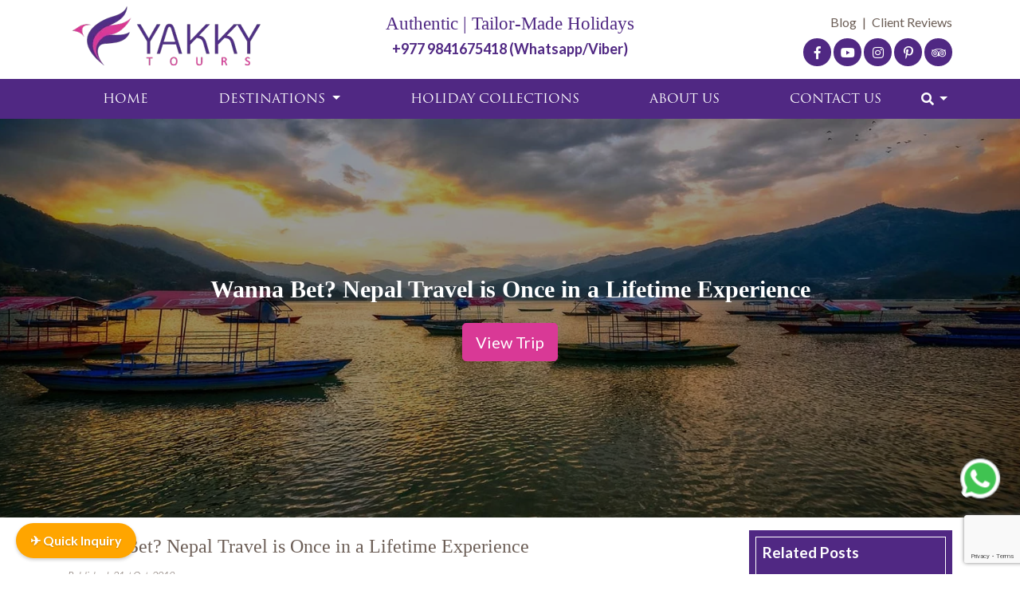

--- FILE ---
content_type: text/html; charset=UTF-8
request_url: https://www.yakkytours.com/nepal-travel/
body_size: 26397
content:
<!DOCTYPE html>
<html lang="en-US" class="no-js">
<head>
    <meta name="google-site-verification" content="tva1cnWHXDlYao9dGdP0y5DrhV72EHXs3k1WizDglRE" />
    <!-- Google tag (gtag.js) -->
<script async src="https://www.googletagmanager.com/gtag/js?id=G-06REPX2SD2"></script>
<script>
  window.dataLayer = window.dataLayer || [];
  function gtag(){dataLayer.push(arguments);}
  gtag('js', new Date());

  gtag('config', 'G-06REPX2SD2');
</script>
<!-- Google Tag Manager -->
<script>(function(w,d,s,l,i){w[l]=w[l]||[];w[l].push({'gtm.start':
new Date().getTime(),event:'gtm.js'});var f=d.getElementsByTagName(s)[0],
j=d.createElement(s),dl=l!='dataLayer'?'&l='+l:'';j.async=true;j.src=
'https://www.googletagmanager.com/gtm.js?id='+i+dl;f.parentNode.insertBefore(j,f);
})(window,document,'script','dataLayer','GTM-NDGGWRN7');</script>
<!-- End Google Tag Manager -->

    <meta http-equiv="X-UA-Compatible" content="IE=edge,chrome=1">
    <meta charset="utf-8">
    <meta name="viewport" content="width=device-width, initial-scale=1, maximum-scale=1">
    <link rel="alternate" type="application/rss+xml" title="Yakky Tours RSS2 Feed" href="https://www.yakkytours.com/feed/" />
    <link rel="pingback" href="https://www.yakkytours.com/xmlrpc.php" />
    
<!-- Search Engine Optimization by Rank Math - https://rankmath.com/ -->
<title>Wanna Bet? Nepal Travel is Once in a Lifetime Experience</title>
<meta name="description" content="It is assessed that in excess of 60 percent of the Nepal travel every year is for adventure activities. Nepal adventure provides an experience of lifetime."/>
<meta name="robots" content="follow, index, max-snippet:-1, max-video-preview:-1, max-image-preview:large"/>
<link rel="canonical" href="https://www.yakkytours.com/nepal-travel/" />
<meta property="og:locale" content="en_US" />
<meta property="og:type" content="article" />
<meta property="og:title" content="Wanna Bet? Nepal Travel is Once in a Lifetime Experience" />
<meta property="og:description" content="It is assessed that in excess of 60 percent of the Nepal travel every year is for adventure activities. Nepal adventure provides an experience of lifetime." />
<meta property="og:url" content="https://www.yakkytours.com/nepal-travel/" />
<meta property="article:author" content="https://www.facebook.com/yakkytours" />
<meta property="article:tag" content="trip to nepal" />
<meta property="article:tag" content="Nepal travel" />
<meta property="article:tag" content="Nepal trip" />
<meta property="article:tag" content="Nepal tour" />
<meta property="article:section" content="Blog" />
<meta property="og:updated_time" content="2023-04-13T13:56:28+05:45" />
<meta property="og:image" content="https://www.yakkytours.com/wp-content/uploads/2019/10/Nepal-Travel.jpg" />
<meta property="og:image:secure_url" content="https://www.yakkytours.com/wp-content/uploads/2019/10/Nepal-Travel.jpg" />
<meta property="og:image:width" content="1650" />
<meta property="og:image:height" content="600" />
<meta property="og:image:alt" content="Nepal travel" />
<meta property="og:image:type" content="image/jpeg" />
<meta property="article:published_time" content="2019-10-21T16:01:19+05:45" />
<meta property="article:modified_time" content="2023-04-13T13:56:28+05:45" />
<meta name="twitter:card" content="summary_large_image" />
<meta name="twitter:title" content="Wanna Bet? Nepal Travel is Once in a Lifetime Experience" />
<meta name="twitter:description" content="It is assessed that in excess of 60 percent of the Nepal travel every year is for adventure activities. Nepal adventure provides an experience of lifetime." />
<meta name="twitter:image" content="https://www.yakkytours.com/wp-content/uploads/2019/10/Nepal-Travel.jpg" />
<meta name="twitter:label1" content="Written by" />
<meta name="twitter:data1" content="Bibek Adhikari" />
<meta name="twitter:label2" content="Time to read" />
<meta name="twitter:data2" content="4 minutes" />
<!-- /Rank Math WordPress SEO plugin -->

<link rel='dns-prefetch' href='//static.addtoany.com' />
<link rel="alternate" type="application/rss+xml" title="Yakky Tours &raquo; Feed" href="https://www.yakkytours.com/feed/" />
<link rel="alternate" type="application/rss+xml" title="Yakky Tours &raquo; Comments Feed" href="https://www.yakkytours.com/comments/feed/" />
<link rel="alternate" type="application/rss+xml" title="Yakky Tours &raquo; Wanna Bet? Nepal Travel is Once in a Lifetime Experience Comments Feed" href="https://www.yakkytours.com/nepal-travel/feed/" />
<link rel="alternate" title="oEmbed (JSON)" type="application/json+oembed" href="https://www.yakkytours.com/wp-json/oembed/1.0/embed?url=https%3A%2F%2Fwww.yakkytours.com%2Fnepal-travel%2F" />
<link rel="alternate" title="oEmbed (XML)" type="text/xml+oembed" href="https://www.yakkytours.com/wp-json/oembed/1.0/embed?url=https%3A%2F%2Fwww.yakkytours.com%2Fnepal-travel%2F&#038;format=xml" />
<style id='wp-img-auto-sizes-contain-inline-css' type='text/css'>
img:is([sizes=auto i],[sizes^="auto," i]){contain-intrinsic-size:3000px 1500px}
/*# sourceURL=wp-img-auto-sizes-contain-inline-css */
</style>
<style id='wp-emoji-styles-inline-css' type='text/css'>

	img.wp-smiley, img.emoji {
		display: inline !important;
		border: none !important;
		box-shadow: none !important;
		height: 1em !important;
		width: 1em !important;
		margin: 0 0.07em !important;
		vertical-align: -0.1em !important;
		background: none !important;
		padding: 0 !important;
	}
/*# sourceURL=wp-emoji-styles-inline-css */
</style>
<style id='wp-block-library-inline-css' type='text/css'>
:root{--wp-block-synced-color:#7a00df;--wp-block-synced-color--rgb:122,0,223;--wp-bound-block-color:var(--wp-block-synced-color);--wp-editor-canvas-background:#ddd;--wp-admin-theme-color:#007cba;--wp-admin-theme-color--rgb:0,124,186;--wp-admin-theme-color-darker-10:#006ba1;--wp-admin-theme-color-darker-10--rgb:0,107,160.5;--wp-admin-theme-color-darker-20:#005a87;--wp-admin-theme-color-darker-20--rgb:0,90,135;--wp-admin-border-width-focus:2px}@media (min-resolution:192dpi){:root{--wp-admin-border-width-focus:1.5px}}.wp-element-button{cursor:pointer}:root .has-very-light-gray-background-color{background-color:#eee}:root .has-very-dark-gray-background-color{background-color:#313131}:root .has-very-light-gray-color{color:#eee}:root .has-very-dark-gray-color{color:#313131}:root .has-vivid-green-cyan-to-vivid-cyan-blue-gradient-background{background:linear-gradient(135deg,#00d084,#0693e3)}:root .has-purple-crush-gradient-background{background:linear-gradient(135deg,#34e2e4,#4721fb 50%,#ab1dfe)}:root .has-hazy-dawn-gradient-background{background:linear-gradient(135deg,#faaca8,#dad0ec)}:root .has-subdued-olive-gradient-background{background:linear-gradient(135deg,#fafae1,#67a671)}:root .has-atomic-cream-gradient-background{background:linear-gradient(135deg,#fdd79a,#004a59)}:root .has-nightshade-gradient-background{background:linear-gradient(135deg,#330968,#31cdcf)}:root .has-midnight-gradient-background{background:linear-gradient(135deg,#020381,#2874fc)}:root{--wp--preset--font-size--normal:16px;--wp--preset--font-size--huge:42px}.has-regular-font-size{font-size:1em}.has-larger-font-size{font-size:2.625em}.has-normal-font-size{font-size:var(--wp--preset--font-size--normal)}.has-huge-font-size{font-size:var(--wp--preset--font-size--huge)}.has-text-align-center{text-align:center}.has-text-align-left{text-align:left}.has-text-align-right{text-align:right}.has-fit-text{white-space:nowrap!important}#end-resizable-editor-section{display:none}.aligncenter{clear:both}.items-justified-left{justify-content:flex-start}.items-justified-center{justify-content:center}.items-justified-right{justify-content:flex-end}.items-justified-space-between{justify-content:space-between}.screen-reader-text{border:0;clip-path:inset(50%);height:1px;margin:-1px;overflow:hidden;padding:0;position:absolute;width:1px;word-wrap:normal!important}.screen-reader-text:focus{background-color:#ddd;clip-path:none;color:#444;display:block;font-size:1em;height:auto;left:5px;line-height:normal;padding:15px 23px 14px;text-decoration:none;top:5px;width:auto;z-index:100000}html :where(.has-border-color){border-style:solid}html :where([style*=border-top-color]){border-top-style:solid}html :where([style*=border-right-color]){border-right-style:solid}html :where([style*=border-bottom-color]){border-bottom-style:solid}html :where([style*=border-left-color]){border-left-style:solid}html :where([style*=border-width]){border-style:solid}html :where([style*=border-top-width]){border-top-style:solid}html :where([style*=border-right-width]){border-right-style:solid}html :where([style*=border-bottom-width]){border-bottom-style:solid}html :where([style*=border-left-width]){border-left-style:solid}html :where(img[class*=wp-image-]){height:auto;max-width:100%}:where(figure){margin:0 0 1em}html :where(.is-position-sticky){--wp-admin--admin-bar--position-offset:var(--wp-admin--admin-bar--height,0px)}@media screen and (max-width:600px){html :where(.is-position-sticky){--wp-admin--admin-bar--position-offset:0px}}

/*# sourceURL=wp-block-library-inline-css */
</style><style id='wp-block-heading-inline-css' type='text/css'>
h1:where(.wp-block-heading).has-background,h2:where(.wp-block-heading).has-background,h3:where(.wp-block-heading).has-background,h4:where(.wp-block-heading).has-background,h5:where(.wp-block-heading).has-background,h6:where(.wp-block-heading).has-background{padding:1.25em 2.375em}h1.has-text-align-left[style*=writing-mode]:where([style*=vertical-lr]),h1.has-text-align-right[style*=writing-mode]:where([style*=vertical-rl]),h2.has-text-align-left[style*=writing-mode]:where([style*=vertical-lr]),h2.has-text-align-right[style*=writing-mode]:where([style*=vertical-rl]),h3.has-text-align-left[style*=writing-mode]:where([style*=vertical-lr]),h3.has-text-align-right[style*=writing-mode]:where([style*=vertical-rl]),h4.has-text-align-left[style*=writing-mode]:where([style*=vertical-lr]),h4.has-text-align-right[style*=writing-mode]:where([style*=vertical-rl]),h5.has-text-align-left[style*=writing-mode]:where([style*=vertical-lr]),h5.has-text-align-right[style*=writing-mode]:where([style*=vertical-rl]),h6.has-text-align-left[style*=writing-mode]:where([style*=vertical-lr]),h6.has-text-align-right[style*=writing-mode]:where([style*=vertical-rl]){rotate:180deg}
/*# sourceURL=https://www.yakkytours.com/wp-includes/blocks/heading/style.min.css */
</style>
<style id='wp-block-image-inline-css' type='text/css'>
.wp-block-image>a,.wp-block-image>figure>a{display:inline-block}.wp-block-image img{box-sizing:border-box;height:auto;max-width:100%;vertical-align:bottom}@media not (prefers-reduced-motion){.wp-block-image img.hide{visibility:hidden}.wp-block-image img.show{animation:show-content-image .4s}}.wp-block-image[style*=border-radius] img,.wp-block-image[style*=border-radius]>a{border-radius:inherit}.wp-block-image.has-custom-border img{box-sizing:border-box}.wp-block-image.aligncenter{text-align:center}.wp-block-image.alignfull>a,.wp-block-image.alignwide>a{width:100%}.wp-block-image.alignfull img,.wp-block-image.alignwide img{height:auto;width:100%}.wp-block-image .aligncenter,.wp-block-image .alignleft,.wp-block-image .alignright,.wp-block-image.aligncenter,.wp-block-image.alignleft,.wp-block-image.alignright{display:table}.wp-block-image .aligncenter>figcaption,.wp-block-image .alignleft>figcaption,.wp-block-image .alignright>figcaption,.wp-block-image.aligncenter>figcaption,.wp-block-image.alignleft>figcaption,.wp-block-image.alignright>figcaption{caption-side:bottom;display:table-caption}.wp-block-image .alignleft{float:left;margin:.5em 1em .5em 0}.wp-block-image .alignright{float:right;margin:.5em 0 .5em 1em}.wp-block-image .aligncenter{margin-left:auto;margin-right:auto}.wp-block-image :where(figcaption){margin-bottom:1em;margin-top:.5em}.wp-block-image.is-style-circle-mask img{border-radius:9999px}@supports ((-webkit-mask-image:none) or (mask-image:none)) or (-webkit-mask-image:none){.wp-block-image.is-style-circle-mask img{border-radius:0;-webkit-mask-image:url('data:image/svg+xml;utf8,<svg viewBox="0 0 100 100" xmlns="http://www.w3.org/2000/svg"><circle cx="50" cy="50" r="50"/></svg>');mask-image:url('data:image/svg+xml;utf8,<svg viewBox="0 0 100 100" xmlns="http://www.w3.org/2000/svg"><circle cx="50" cy="50" r="50"/></svg>');mask-mode:alpha;-webkit-mask-position:center;mask-position:center;-webkit-mask-repeat:no-repeat;mask-repeat:no-repeat;-webkit-mask-size:contain;mask-size:contain}}:root :where(.wp-block-image.is-style-rounded img,.wp-block-image .is-style-rounded img){border-radius:9999px}.wp-block-image figure{margin:0}.wp-lightbox-container{display:flex;flex-direction:column;position:relative}.wp-lightbox-container img{cursor:zoom-in}.wp-lightbox-container img:hover+button{opacity:1}.wp-lightbox-container button{align-items:center;backdrop-filter:blur(16px) saturate(180%);background-color:#5a5a5a40;border:none;border-radius:4px;cursor:zoom-in;display:flex;height:20px;justify-content:center;opacity:0;padding:0;position:absolute;right:16px;text-align:center;top:16px;width:20px;z-index:100}@media not (prefers-reduced-motion){.wp-lightbox-container button{transition:opacity .2s ease}}.wp-lightbox-container button:focus-visible{outline:3px auto #5a5a5a40;outline:3px auto -webkit-focus-ring-color;outline-offset:3px}.wp-lightbox-container button:hover{cursor:pointer;opacity:1}.wp-lightbox-container button:focus{opacity:1}.wp-lightbox-container button:focus,.wp-lightbox-container button:hover,.wp-lightbox-container button:not(:hover):not(:active):not(.has-background){background-color:#5a5a5a40;border:none}.wp-lightbox-overlay{box-sizing:border-box;cursor:zoom-out;height:100vh;left:0;overflow:hidden;position:fixed;top:0;visibility:hidden;width:100%;z-index:100000}.wp-lightbox-overlay .close-button{align-items:center;cursor:pointer;display:flex;justify-content:center;min-height:40px;min-width:40px;padding:0;position:absolute;right:calc(env(safe-area-inset-right) + 16px);top:calc(env(safe-area-inset-top) + 16px);z-index:5000000}.wp-lightbox-overlay .close-button:focus,.wp-lightbox-overlay .close-button:hover,.wp-lightbox-overlay .close-button:not(:hover):not(:active):not(.has-background){background:none;border:none}.wp-lightbox-overlay .lightbox-image-container{height:var(--wp--lightbox-container-height);left:50%;overflow:hidden;position:absolute;top:50%;transform:translate(-50%,-50%);transform-origin:top left;width:var(--wp--lightbox-container-width);z-index:9999999999}.wp-lightbox-overlay .wp-block-image{align-items:center;box-sizing:border-box;display:flex;height:100%;justify-content:center;margin:0;position:relative;transform-origin:0 0;width:100%;z-index:3000000}.wp-lightbox-overlay .wp-block-image img{height:var(--wp--lightbox-image-height);min-height:var(--wp--lightbox-image-height);min-width:var(--wp--lightbox-image-width);width:var(--wp--lightbox-image-width)}.wp-lightbox-overlay .wp-block-image figcaption{display:none}.wp-lightbox-overlay button{background:none;border:none}.wp-lightbox-overlay .scrim{background-color:#fff;height:100%;opacity:.9;position:absolute;width:100%;z-index:2000000}.wp-lightbox-overlay.active{visibility:visible}@media not (prefers-reduced-motion){.wp-lightbox-overlay.active{animation:turn-on-visibility .25s both}.wp-lightbox-overlay.active img{animation:turn-on-visibility .35s both}.wp-lightbox-overlay.show-closing-animation:not(.active){animation:turn-off-visibility .35s both}.wp-lightbox-overlay.show-closing-animation:not(.active) img{animation:turn-off-visibility .25s both}.wp-lightbox-overlay.zoom.active{animation:none;opacity:1;visibility:visible}.wp-lightbox-overlay.zoom.active .lightbox-image-container{animation:lightbox-zoom-in .4s}.wp-lightbox-overlay.zoom.active .lightbox-image-container img{animation:none}.wp-lightbox-overlay.zoom.active .scrim{animation:turn-on-visibility .4s forwards}.wp-lightbox-overlay.zoom.show-closing-animation:not(.active){animation:none}.wp-lightbox-overlay.zoom.show-closing-animation:not(.active) .lightbox-image-container{animation:lightbox-zoom-out .4s}.wp-lightbox-overlay.zoom.show-closing-animation:not(.active) .lightbox-image-container img{animation:none}.wp-lightbox-overlay.zoom.show-closing-animation:not(.active) .scrim{animation:turn-off-visibility .4s forwards}}@keyframes show-content-image{0%{visibility:hidden}99%{visibility:hidden}to{visibility:visible}}@keyframes turn-on-visibility{0%{opacity:0}to{opacity:1}}@keyframes turn-off-visibility{0%{opacity:1;visibility:visible}99%{opacity:0;visibility:visible}to{opacity:0;visibility:hidden}}@keyframes lightbox-zoom-in{0%{transform:translate(calc((-100vw + var(--wp--lightbox-scrollbar-width))/2 + var(--wp--lightbox-initial-left-position)),calc(-50vh + var(--wp--lightbox-initial-top-position))) scale(var(--wp--lightbox-scale))}to{transform:translate(-50%,-50%) scale(1)}}@keyframes lightbox-zoom-out{0%{transform:translate(-50%,-50%) scale(1);visibility:visible}99%{visibility:visible}to{transform:translate(calc((-100vw + var(--wp--lightbox-scrollbar-width))/2 + var(--wp--lightbox-initial-left-position)),calc(-50vh + var(--wp--lightbox-initial-top-position))) scale(var(--wp--lightbox-scale));visibility:hidden}}
/*# sourceURL=https://www.yakkytours.com/wp-includes/blocks/image/style.min.css */
</style>
<style id='wp-block-paragraph-inline-css' type='text/css'>
.is-small-text{font-size:.875em}.is-regular-text{font-size:1em}.is-large-text{font-size:2.25em}.is-larger-text{font-size:3em}.has-drop-cap:not(:focus):first-letter{float:left;font-size:8.4em;font-style:normal;font-weight:100;line-height:.68;margin:.05em .1em 0 0;text-transform:uppercase}body.rtl .has-drop-cap:not(:focus):first-letter{float:none;margin-left:.1em}p.has-drop-cap.has-background{overflow:hidden}:root :where(p.has-background){padding:1.25em 2.375em}:where(p.has-text-color:not(.has-link-color)) a{color:inherit}p.has-text-align-left[style*="writing-mode:vertical-lr"],p.has-text-align-right[style*="writing-mode:vertical-rl"]{rotate:180deg}
/*# sourceURL=https://www.yakkytours.com/wp-includes/blocks/paragraph/style.min.css */
</style>

<style id='classic-theme-styles-inline-css' type='text/css'>
/*! This file is auto-generated */
.wp-block-button__link{color:#fff;background-color:#32373c;border-radius:9999px;box-shadow:none;text-decoration:none;padding:calc(.667em + 2px) calc(1.333em + 2px);font-size:1.125em}.wp-block-file__button{background:#32373c;color:#fff;text-decoration:none}
/*# sourceURL=/wp-includes/css/classic-themes.min.css */
</style>
<link rel='stylesheet' id='contact-form-7-css' href='https://www.yakkytours.com/wp-content/plugins/contact-form-7/includes/css/styles.css?ver=6.1.4' type='text/css' media='all' />
<link rel='stylesheet' id='wpdp-style2-css' href='https://www.yakkytours.com/wp-content/plugins/wp-datepicker/css/front-styles.css?t=1768987049&#038;ver=6.9' type='text/css' media='all' />
<link rel='stylesheet' id='wpdp-style3-css' href='https://www.yakkytours.com/wp-content/plugins/wp-datepicker/css/jquery-ui.css?ver=6.9' type='text/css' media='all' />
<link rel='stylesheet' id='wpcf7-redirect-script-frontend-css' href='https://www.yakkytours.com/wp-content/plugins/wpcf7-redirect/build/assets/frontend-script.css?ver=2c532d7e2be36f6af233' type='text/css' media='all' />
<link rel='stylesheet' id='main-style-css' href='https://www.yakkytours.com/wp-content/themes/yakkytours/style.css?ver=1' type='text/css' media='all' />
<link rel='stylesheet' id='addtoany-css' href='https://www.yakkytours.com/wp-content/plugins/add-to-any/addtoany.min.css?ver=1.16' type='text/css' media='all' />
<script type="text/javascript" src="https://www.yakkytours.com/wp-content/themes/yakkytours/js/jquery-3.3.1.min.js" id="jquery-js"></script>
<script type="text/javascript" src="https://www.yakkytours.com/wp-content/themes/yakkytours/js/ajaxcomments.js?ver=6.9" id="ajaxcomments-js"></script>
<script type="text/javascript" id="addtoany-core-js-before">
/* <![CDATA[ */
window.a2a_config=window.a2a_config||{};a2a_config.callbacks=[];a2a_config.overlays=[];a2a_config.templates={};

//# sourceURL=addtoany-core-js-before
/* ]]> */
</script>
<script type="text/javascript" defer src="https://static.addtoany.com/menu/page.js" id="addtoany-core-js"></script>
<script type="text/javascript" defer src="https://www.yakkytours.com/wp-content/plugins/add-to-any/addtoany.min.js?ver=1.1" id="addtoany-jquery-js"></script>
<script type="text/javascript" src="https://www.yakkytours.com/wp-includes/js/jquery/ui/core.min.js?ver=1.13.3" id="jquery-ui-core-js"></script>
<script type="text/javascript" src="https://www.yakkytours.com/wp-includes/js/jquery/ui/datepicker.min.js?ver=1.13.3" id="jquery-ui-datepicker-js"></script>
<script type="text/javascript" id="jquery-ui-datepicker-js-after">
/* <![CDATA[ */
jQuery(function(jQuery){jQuery.datepicker.setDefaults({"closeText":"Close","currentText":"Today","monthNames":["January","February","March","April","May","June","July","August","September","October","November","December"],"monthNamesShort":["Jan","Feb","Mar","Apr","May","Jun","Jul","Aug","Sep","Oct","Nov","Dec"],"nextText":"Next","prevText":"Previous","dayNames":["Sunday","Monday","Tuesday","Wednesday","Thursday","Friday","Saturday"],"dayNamesShort":["Sun","Mon","Tue","Wed","Thu","Fri","Sat"],"dayNamesMin":["S","M","T","W","T","F","S"],"dateFormat":"MM d, yy","firstDay":0,"isRTL":false});});
//# sourceURL=jquery-ui-datepicker-js-after
/* ]]> */
</script>
<script type="text/javascript" id="wpdp-scripts2-js-extra">
/* <![CDATA[ */
var wpdp_obj = {"nonce":"2c1eebd039","wpml_current_language":null};
//# sourceURL=wpdp-scripts2-js-extra
/* ]]> */
</script>
<script type="text/javascript" src="https://www.yakkytours.com/wp-content/plugins/wp-datepicker/js/scripts-front.js?ver=6.9" id="wpdp-scripts2-js"></script>
<script type="text/javascript" src="https://www.yakkytours.com/wp-content/plugins/wp-datepicker/js/i18n/datepicker-en-GB.js?ver=6.9" id="wpdp-368565-i18n-js"></script>
<link rel="https://api.w.org/" href="https://www.yakkytours.com/wp-json/" /><link rel="alternate" title="JSON" type="application/json" href="https://www.yakkytours.com/wp-json/wp/v2/posts/1202" /><link rel="EditURI" type="application/rsd+xml" title="RSD" href="https://www.yakkytours.com/xmlrpc.php?rsd" />

<link rel='shortlink' href='https://www.yakkytours.com/?p=1202' />
<meta name="ti-site-data" content="[base64]" />

<script type="application/ld+json" class="saswp-schema-markup-output">
[{"@context":"https:\/\/schema.org\/","@type":"BlogPosting","@id":"https:\/\/www.yakkytours.com\/nepal-travel\/#BlogPosting","url":"https:\/\/www.yakkytours.com\/nepal-travel\/","inLanguage":"en-US","mainEntityOfPage":"https:\/\/www.yakkytours.com\/nepal-travel\/","headline":"Wanna Bet? Nepal Travel is Once in a Lifetime Experience","description":"It is assessed that in excess of 60 percent of the Nepal travel every year is for adventure activities. Nepal adventure provides an experience of lifetime.","articleBody":"A lot of travelers commence Nepal travel to see the beautiful Himalayan panorama, and the world highest peak including Mount Everest. However, most of them return back remembering the hospitality of the Nepalese people. Moreover, Nepalese people make you feel like home with their ever smiley face, always ready to help in any situation. No doubt, it is in their blood to serve the visitors. Most Nepalese refers visitors as gods. Hence, it is obvious why tourist leave Nepal remembering the hospitality of the people here.          Mount Everest          What Makes Nepal Travel an Experience of a Lifetime?        Nepal is a dream destination for the travelers who wishes to take the benefit to be glad about being in the place which houses eight of the world ten tallest mountains. Who wouldn't like to recognition their pride for making a trip to a nation where Buddha was born?        Moreover, Nepal trips provides travelers with a lifetime experience for countless reasons. Nepal is a nation which holds countless captivating travel attraction\/products combined with the richest diversity compared to any parts of the world.        1. Geographical Diversity        Let us grasp this first.        Nepal has 147,181 square kilometers in area. Furthermore, the east to west length is 885 kilometers and the north to south width is 193 kilometers approximately. Within 193 kilometers width, it has world\u2019s greatest attitudinal difference. In the southern part of Nepal, the lowest altitude lies in the village of Kachanakalan (60 meters). The highest altitude of the world lies in the northeastern part of Nepal, which is the peak of the Mount Everest (8850 meters).        Hence, after driving every 2 hours you will get to see a different geography, different people belonging to different ethnic group with different language and facial features. I doubt this diversity can be seen anywhere on the earth.        2. Cultural Diversity        Evidently, with diverse geography come diverse culture. Did you know Nepal has 206 different ethnic groups living in harmony ? Furthermore, this country is just a small pinpoint in the world map. Furthermore, these different ethnic groups have their own culture, celebrates their own festival, speaks their own languages, and have their own body features.          Cultural Dance Presentation By Tharu Ethnic Group of Nepal          Hence, when travelers internalize this richness in geographical and cultural diversity, to some this makes their Nepal travel an experience of a lifetime.        2. Adventure        Home of the eight of the highest mountains on the planet, scores of trekking routes and raging rivers beginning from the Himalayas, Nepal has been a haven for adventure seekers offering them extreme adventures. Although, small geographically, the country is very rich in multitudes of terrain and landscape, facilitating some of the best adventure sports to take place. Furthermore, It is assessed that in excess of 60 percent of the Nepal travel every year by the travelers is for adventure activities.        Nepal Has Diverse Adventure Products          Trekking In The Himalayas Of Nepal          Furthermore, Nepal has diverse adventure products such as trekking, mountaineering, rock climbing, mountain biking, mountain flights, Paragliding, ultra light flights, rafting, kayaking, canyoning, boating, bungee jumping, hunting, honey hunting, jungle safari and bird watching.        Hence, for an adventure seekers Nepal travel definitely is an experience of a lifetime.        3. World's Best Viewpoints        Nepal has world's best captivating viewpoints which adds a bit of romance to your Nepal trip. Furthermore, this might also add to your experience.        1.\u00a0Nagarkot, Kathmandu Valley        If you have a short trip to Nepal and need to remain nearby to Kathmandu while as yet wanting to get an astounding view of the Himalayas, Nagarkot is your most solid option. This wonderful town is situated over a slope outside of Kathmandu and encompassed by beautiful terraced rice paddies. Furthermore, You can remain just do a day-trip here and appreciate magnificent Himalayan perspectives from your overhang.          View From Nagarkot Hilltop          Nagarkot is only a short 1-hour drive away from Kathmandu. In case,\u00a0 you have more time, consider including a couple of more days around your stay in Nagarkot.        2. Poon Hill, Annapurna Region        Located above the village of Ghorepani in the Annapurna region of Nepal, Poon Hill (3,210m) is the most visited and breathtaking viewpoint in Nepal. It offers spectacular sunrise views of Dhaulagiri and Annapurna, but you'll likely have to share these views with at least one hundred fellow trekkers. Furthermore, during the peak tourist season (autumn and spring), this viewpoint is visited by hundreds of travelers.          Mountain view from Poon hill          Moreover, It's relatively easily accessible via the lower Annapurna trail trekking. This trek and can be done in about 3 - 4 days from Pokhara.        3.\u00a0 Kala Patthar, Everest Region        Kala Patthar (otherwise called Kala Pattar or Kalapatar, 5,164m), close to Everest Base camp. It remains the number one viewpoints in Nepal. It offers the nearest see on Mount Everest one can get to without genuine mountaineering aptitudes.                However, getting to Kala Patthar by walking takes a genuine time duty, as the base time to arrive by walking is around 12 days. On the other hand, there is a day helicopter trip to Mount Everest. This helicopter will land 10 minutes at Kala Patthar at which time you can get the fantastic pictures of Mount Everest.        Hence, these are some of the reasons that makes travelers trip to Nepal a lifetime experience.","keywords":"trip to nepal, Nepal travel, Nepal trip, Nepal tour, ","datePublished":"2019-10-21T16:01:19+05:45","dateModified":"2023-04-13T13:56:28+05:45","author":{"@type":"Person","name":"Bibek Adhikari","url":"https:\/\/www.yakkytours.com\/author\/yakkytours\/","sameAs":["http:\/\/www.yakkytours.com","https:\/\/www.facebook.com\/yakkytours","https:\/\/www.instagram.com\/yakkytour\/"],"image":{"@type":"ImageObject","url":"https:\/\/secure.gravatar.com\/avatar\/64bf91d82ac1f3d13292cc9e8840472f839c6ffc4ef13d3c6f24892af228b251?s=96&d=mm&r=g","height":96,"width":96}},"editor":{"@type":"Person","name":"Bibek Adhikari","url":"https:\/\/www.yakkytours.com\/author\/yakkytours\/","sameAs":["http:\/\/www.yakkytours.com","https:\/\/www.facebook.com\/yakkytours","https:\/\/www.instagram.com\/yakkytour\/"],"image":{"@type":"ImageObject","url":"https:\/\/secure.gravatar.com\/avatar\/64bf91d82ac1f3d13292cc9e8840472f839c6ffc4ef13d3c6f24892af228b251?s=96&d=mm&r=g","height":96,"width":96}},"publisher":{"@type":"Organization","name":"Yakky Tours","url":"https:\/\/www.yakkytours.com","logo":{"@type":"ImageObject","url":"https:\/\/www.yakkytours.com\/wp-content\/uploads\/2019\/07\/yakkylogo.png","width":250,"height":84}},"image":[{"@type":"ImageObject","@id":"https:\/\/www.yakkytours.com\/nepal-travel\/#primaryimage","url":"https:\/\/www.yakkytours.com\/wp-content\/uploads\/2019\/10\/Nepal-Travel-1200x900.jpg","width":"1200","height":"900","caption":"Nepal travel"},{"@type":"ImageObject","url":"https:\/\/www.yakkytours.com\/wp-content\/uploads\/2019\/10\/Nepal-Travel-1200x720.jpg","width":"1200","height":"720","caption":"Nepal travel"},{"@type":"ImageObject","url":"https:\/\/www.yakkytours.com\/wp-content\/uploads\/2019\/10\/Nepal-Travel-1200x675.jpg","width":"1200","height":"675","caption":"Nepal travel"},{"@type":"ImageObject","url":"https:\/\/www.yakkytours.com\/wp-content\/uploads\/2019\/10\/Nepal-Travel-436x436.jpg","width":"436","height":"436","caption":"Nepal travel"},{"@type":"ImageObject","url":"https:\/\/www.yakkytours.com\/wp-content\/uploads\/2019\/10\/Mount-Everest-960x560.jpg","width":960,"height":560,"caption":"Mount Everest"},{"@type":"ImageObject","url":"https:\/\/www.yakkytours.com\/wp-content\/uploads\/2019\/10\/Tharu-Cultural-960x560.jpg","width":960,"height":560,"caption":"Cultural Dance Presentation By Tharu Ethnic Group of Nepal"},{"@type":"ImageObject","url":"https:\/\/www.yakkytours.com\/wp-content\/uploads\/2019\/10\/Trekking-in-The-Himalayas-O-960x560.jpg","width":960,"height":560,"caption":"Trekking In The Himalayas Of Nepal"},{"@type":"ImageObject","url":"https:\/\/www.yakkytours.com\/wp-content\/uploads\/2019\/10\/View-From-Nagarkot-960x560.jpg","width":960,"height":560,"caption":"View From Nagarkot Hilltop"},{"@type":"ImageObject","url":"https:\/\/www.yakkytours.com\/wp-content\/uploads\/2019\/10\/Mountain-View-From-Poon-Hil-960x560.jpg","width":960,"height":560,"caption":"Mountain view from Poon hill, Nepal travel"},{"@type":"ImageObject","url":"https:\/\/www.yakkytours.com\/wp-content\/uploads\/2019\/10\/View-Of-Mount-Everest-From--960x560.jpg","width":960,"height":560,"caption":"View Of Mount Everest From Kala Patthar, Nepal travel"}]}]
</script>

<link rel="icon" href="https://www.yakkytours.com/wp-content/uploads/2019/07/favicon.png" sizes="32x32" />
<link rel="icon" href="https://www.yakkytours.com/wp-content/uploads/2019/07/favicon.png" sizes="192x192" />
<link rel="apple-touch-icon" href="https://www.yakkytours.com/wp-content/uploads/2019/07/favicon.png" />
<meta name="msapplication-TileImage" content="https://www.yakkytours.com/wp-content/uploads/2019/07/favicon.png" />
		<style type="text/css" id="wp-custom-css">
			h1 {
  font-size: 30px;
  font-family: "Minion Pro", serif;
}

h2 {
  font-size: 23px;
  color: #502883;
  font-family: "Minion Pro", serif;
}

h3 {
  font-size: 18px;
}

h4 {
  font-size: 18px;
}

p {
  font-family: 'Lato', sans-serif;
}

/* ========================
   Mobile-Friendly Adjustments
   ======================== */
@media (max-width: 768px) {
  h1 {
    font-size: 26px;
  }

  h2 {
    font-size: 22px;
  }

  h3 {
    font-size: 18px;
  }

  h4 {
    font-size: 15px;
  }

  /* Default (Mobile-first) */
  #singlebanner .carousel-item,
  .banner2 {
    height: 40vh; /* Adjusts to screen height */
    min-height: 300px;
  }

  .banner-caption h1 {
    font-size: 1.5rem;
  }

  .banner-caption {
    padding: 1rem;
  }
}

/* Medium and up (Tablet/Desktop) */
@media (min-width: 768px) {
  #singlebanner .carousel-item,
  .banner2 {
    height: 60vh;
    min-height: 500px;
  }

  .banner-caption h1 {
    font-size: 2.5rem;
  }

  .banner-caption {
    padding: 2rem;
  }
}

/* === Banner Styling for Desktop === */
#bannerslider .carousel-item {
  height: calc(100vh - 140px);
}

#bannerslider .container {
  position: absolute;
  top: 50%;
  left: 0;
  right: 0;
  transform: translateY(-50%);
  text-align: center;
  color: white;
}

/* === Responsive Styling for Mobile === */
@media (max-width: 767px) {
  #bannerslider .carousel-item {
    height: auto;
    min-height: 400px;
  }

  #bannerslider .container {
    top: auto;
    bottom: 40px;
    transform: none;
    padding: 0 1rem;
  }

  #bannerslider .container h1 {
    font-size: 1.5rem;
  }

  #bannerslider .container p {
    font-size: 1rem;
  }
}




		</style>
		</head>

<body class="wp-singular post-template-default single single-post postid-1202 single-format-standard wp-custom-logo wp-theme-yakkytours">
  
<!-- Google Tag Manager (noscript) -->
<noscript><iframe src="https://www.googletagmanager.com/ns.html?id=GTM-NDGGWRN7"
height="0" width="0" style="display:none;visibility:hidden"></iframe></noscript>
<!-- End Google Tag Manager (noscript) -->
	<!-- Meta Pixel Code -->
<script>
!function(f,b,e,v,n,t,s)
{if(f.fbq)return;n=f.fbq=function(){n.callMethod?
n.callMethod.apply(n,arguments):n.queue.push(arguments)};
if(!f._fbq)f._fbq=n;n.push=n;n.loaded=!0;n.version='2.0';
n.queue=[];t=b.createElement(e);t.async=!0;
t.src=v;s=b.getElementsByTagName(e)[0];
s.parentNode.insertBefore(t,s)}(window, document,'script',
'https://connect.facebook.net/en_US/fbevents.js');
fbq('init', '726879929980022');
fbq('track', 'PageView');
</script>
<noscript><img height="1" width="1" style="display:none"
src="https://www.facebook.com/tr?id=726879929980022&ev=PageView&noscript=1"
/></noscript>
<!-- End Meta Pixel Code -->
  
  <header class="header">
    <section class="bg-white text-center">
      <div class="container">
        <div class="row">
          <div class="col-lg-3 text-lg-left">
            <a class="navbar-brand" href="https://www.yakkytours.com/">
                                <img src="https://www.yakkytours.com/wp-content/uploads/2019/07/yakkylogo.png" class="" alt="Yakky Tours">
                          </a>
          </div>
          <div class="col-lg-6 text-center py-3">
            <h2>Authentic | Tailor-Made Holidays</h2>
            <h3 class="text-primary"><b>+977 9841675418 (Whatsapp/Viber)</b></h3>
          </div>
          <div class="col-lg-3 text-lg-right pt-lg-3 pb-3">
            <ul class="list-unstyled mb-2">
              <li class="d-inline-block">
                <a href="https://www.yakkytours.com/blog" class="d-inline-block text-dark mr-1">Blog</a> |
              </li>
              <li class="d-inline-block">
                <a href="https://www.yakkytours.com/testimonials" class="d-inline-block text-dark ml-1">Client Reviews</a>
              </li>
            </ul>
            <div class="w-100"></div>
            <ul class="social-networks list-unstyled mb-0 d-inline-block">
    <li class="d-inline-block">
        <a href="https://www.facebook.com/yakkytours" target="_blank" rel="nofollow">
        <i class="fab fa-facebook-f"></i>
        </a>
    </li>
    <li class="d-inline-block">
        <a href="https://www.youtube.com/channel/UCf03c59vq5TunLHoDlY0WjA" target="_blank" rel="nofollow">
        <i class="fab fa-youtube"></i>
        </a>
    </li>
    <li class="d-inline-block">
        <a href="https://www.instagram.com/yakkytour/" target="_blank" rel="nofollow">
        <i class="fab fa-instagram"></i>
        </a>
    </li>
	<li class="d-inline-block">
        <a href="https://www.pinterest.ca/yakkytours/" target="_blank" rel="nofollow">
		<i class="fab fa-pinterest"></i>
		</a>
     </li>
		<li class="d-inline-block">
        <a href="https://www.tripadvisor.com/Attraction_Review-g293890-d18194658-Reviews-Yakky_Tours-Kathmandu_Kathmandu_Valley_Bagmati_Zone_Central_Region.html" target="_blank" rel="nofollow">
		<i class="fab fa-tripadvisor"></i>
		</a>
     </li>
	</ul>          </div>
        </div>
      </div>
    </section>
    
    <section class="bg-primary bottom">
		
      <div class="container">
        <nav class="navbar navbar-expand-lg navbar-dark p-lg-0 bg-transparent">
          <button class="navbar-toggler" type="button" data-toggle="collapse" data-target="#navbarSupportedContent" aria-controls="navbarSupportedContent" aria-expanded="false" aria-label="Toggle navigation">
            <span class="navbar-toggler-icon"></span>
          </button>

          <div class="collapse navbar-collapse" id="navbarSupportedContent">
            <ul id="menu-main-menu" class="nav navbar-nav nav-fill w-100 text-uppercase"><li id="menu-item-150" class="nav-item menu-item menu-item-type-post_type menu-item-object-page menu-item-home menu-item-150"><a title="Home" href="https://www.yakkytours.com/" class="nav-link">Home</a></li>
<li id="menu-item-156" class="nav-item menu-item menu-item-type-custom menu-item-object-custom menu-item-has-children menu-item-156 dropdown"><a title="Destinations" href="#" class="dropdown-toggle nav-link" aria-haspopup="true">Destinations <span class="caret"></span></a>
<ul role="menu" class=" dropdown-menu">
	<li id="menu-item-3720" class="nav-item menu-item menu-item-type-taxonomy menu-item-object-destination menu-item-3720"><a title="Nepal" href="https://www.yakkytours.com/destination/nepal/" class="dropdown-item">Nepal</a></li>
	<li id="menu-item-315" class="nav-item menu-item menu-item-type-taxonomy menu-item-object-destination menu-item-315"><a title="Bhutan" href="https://www.yakkytours.com/destination/bhutan/" class="dropdown-item">Bhutan</a></li>
	<li id="menu-item-316" class="nav-item menu-item menu-item-type-taxonomy menu-item-object-destination menu-item-316"><a title="Tibet" href="https://www.yakkytours.com/destination/tibet/" class="dropdown-item">Tibet</a></li>
</ul>
</li>
<li id="menu-item-151" class="nav-item menu-item menu-item-type-post_type menu-item-object-page menu-item-151"><a title="Holiday Collections" href="https://www.yakkytours.com/holiday-collection/" class="nav-link">Holiday Collections</a></li>
<li id="menu-item-363" class="nav-item menu-item menu-item-type-post_type menu-item-object-page menu-item-363"><a title="About Us" href="https://www.yakkytours.com/about-us/" class="nav-link">About Us</a></li>
<li id="menu-item-153" class="nav-item menu-item menu-item-type-post_type menu-item-object-page menu-item-153"><a title="Contact Us" href="https://www.yakkytours.com/contact-us/" class="nav-link">Contact Us</a></li>
</ul>          </div>

          <div class="dropdown">
            <button class="bg-transparent border-0 text-white dropdown-toggle" type="button" id="dropdownMenuButton" data-toggle="dropdown" aria-haspopup="true" aria-expanded="false">
              <i class="far fa-search"></i>
            </button>
            <div class="dropdown-menu searchbox p-3" aria-labelledby="dropdownMenuButton">
              <form class="form-inline" method="get" id="searchform" action="https://www.yakkytours.com/">
    <div class="input-group mb-2 mr-sm-2">
        <input type="text" class="form-control" id="inlineFormInputGroupUsername2" name="s" id="s" placeholder="Search" >
        <div class="input-group-prepend">
            <div class="input-group-text p-0">
                <button type="submit" class="bg-transparent border-0 px-3" name="submit" id="searchsubmit"><i class="far fa-search"></i></button></div>
            </div>
    </div>
</form>            </div>
          </div>

        </nav>
      </div>
    </section>
  </header>

  <script type="speculationrules">
{"prefetch":[{"source":"document","where":{"and":[{"href_matches":"/*"},{"not":{"href_matches":["/wp-*.php","/wp-admin/*","/wp-content/uploads/*","/wp-content/*","/wp-content/plugins/*","/wp-content/themes/yakkytours/*","/*\\?(.+)"]}},{"not":{"selector_matches":"a[rel~=\"nofollow\"]"}},{"not":{"selector_matches":".no-prefetch, .no-prefetch a"}}]},"eagerness":"conservative"}]}
</script>
<script type="text/javascript">
function fetchResults(){
  var keyword = jQuery('#searchInput').val();
  if(keyword == ""){
    jQuery('#datafetch').html("");
  } else {
    jQuery.ajax({
      url: 'https://www.yakkytours.com/wp-admin/admin-ajax.php',
      type: 'post',
      data: { action: 'data_fetch', keyword: keyword  },
      success: function(data) {
        jQuery('#datafetch').html( data );
      }
    });
  }
}
</script>
<script type="text/javascript" src="https://www.yakkytours.com/wp-includes/js/dist/hooks.min.js?ver=dd5603f07f9220ed27f1" id="wp-hooks-js"></script>
<script type="text/javascript" src="https://www.yakkytours.com/wp-includes/js/dist/i18n.min.js?ver=c26c3dc7bed366793375" id="wp-i18n-js"></script>
<script type="text/javascript" id="wp-i18n-js-after">
/* <![CDATA[ */
wp.i18n.setLocaleData( { 'text direction\u0004ltr': [ 'ltr' ] } );
//# sourceURL=wp-i18n-js-after
/* ]]> */
</script>
<script type="text/javascript" src="https://www.yakkytours.com/wp-content/plugins/contact-form-7/includes/swv/js/index.js?ver=6.1.4" id="swv-js"></script>
<script type="text/javascript" id="contact-form-7-js-before">
/* <![CDATA[ */
var wpcf7 = {
    "api": {
        "root": "https:\/\/www.yakkytours.com\/wp-json\/",
        "namespace": "contact-form-7\/v1"
    }
};
//# sourceURL=contact-form-7-js-before
/* ]]> */
</script>
<script type="text/javascript" src="https://www.yakkytours.com/wp-content/plugins/contact-form-7/includes/js/index.js?ver=6.1.4" id="contact-form-7-js"></script>
<script type="text/javascript" src="https://www.yakkytours.com/wp-content/plugins/wp-datepicker/js/wpdp_auto_script.js?ver=202601210917" id="datepicker-script-auto-js"></script>
<script type="text/javascript" id="wpcf7-redirect-script-js-extra">
/* <![CDATA[ */
var wpcf7r = {"ajax_url":"https://www.yakkytours.com/wp-admin/admin-ajax.php"};
//# sourceURL=wpcf7-redirect-script-js-extra
/* ]]> */
</script>
<script type="text/javascript" src="https://www.yakkytours.com/wp-content/plugins/wpcf7-redirect/build/assets/frontend-script.js?ver=2c532d7e2be36f6af233" id="wpcf7-redirect-script-js"></script>
<script type="text/javascript" src="https://www.yakkytours.com/wp-content/themes/yakkytours/js/popper.min.js" id="popper-js"></script>
<script type="text/javascript" src="https://www.yakkytours.com/wp-content/themes/yakkytours/js/bootstrap.min.js" id="bootstrap-js"></script>
<script type="text/javascript" src="https://www.yakkytours.com/wp-content/themes/yakkytours/js/owl.carousel.min.js" id="owlcarouseljs-js"></script>
<script type="text/javascript" src="https://www.yakkytours.com/wp-content/themes/yakkytours/js/jquery.fancybox.min.js" id="preetyphotojs-js"></script>
<script type="text/javascript" id="custom-script-js-extra">
/* <![CDATA[ */
var custom_scripts_vars = {"ajax_url":"https://www.yakkytours.com/wp-admin/admin-ajax.php"};
//# sourceURL=custom-script-js-extra
/* ]]> */
</script>
<script type="text/javascript" src="https://www.yakkytours.com/wp-content/themes/yakkytours/js/custom-script.js" id="custom-script-js"></script>
<script type="text/javascript" src="https://www.yakkytours.com/wp-content/themes/yakkytours/js/theme.js" id="themejs-js"></script>
<script type="text/javascript" src="https://www.google.com/recaptcha/api.js?render=6LdW8NAqAAAAAIBiAAkrYZ7ATb6264aSr7Hue78j&amp;ver=3.0" id="google-recaptcha-js"></script>
<script type="text/javascript" src="https://www.yakkytours.com/wp-includes/js/dist/vendor/wp-polyfill.min.js?ver=3.15.0" id="wp-polyfill-js"></script>
<script type="text/javascript" id="wpcf7-recaptcha-js-before">
/* <![CDATA[ */
var wpcf7_recaptcha = {
    "sitekey": "6LdW8NAqAAAAAIBiAAkrYZ7ATb6264aSr7Hue78j",
    "actions": {
        "homepage": "homepage",
        "contactform": "contactform"
    }
};
//# sourceURL=wpcf7-recaptcha-js-before
/* ]]> */
</script>
<script type="text/javascript" src="https://www.yakkytours.com/wp-content/plugins/contact-form-7/modules/recaptcha/index.js?ver=6.1.4" id="wpcf7-recaptcha-js"></script>
<script id="wp-emoji-settings" type="application/json">
{"baseUrl":"https://s.w.org/images/core/emoji/17.0.2/72x72/","ext":".png","svgUrl":"https://s.w.org/images/core/emoji/17.0.2/svg/","svgExt":".svg","source":{"concatemoji":"https://www.yakkytours.com/wp-includes/js/wp-emoji-release.min.js?ver=6.9"}}
</script>
<script type="module">
/* <![CDATA[ */
/*! This file is auto-generated */
const a=JSON.parse(document.getElementById("wp-emoji-settings").textContent),o=(window._wpemojiSettings=a,"wpEmojiSettingsSupports"),s=["flag","emoji"];function i(e){try{var t={supportTests:e,timestamp:(new Date).valueOf()};sessionStorage.setItem(o,JSON.stringify(t))}catch(e){}}function c(e,t,n){e.clearRect(0,0,e.canvas.width,e.canvas.height),e.fillText(t,0,0);t=new Uint32Array(e.getImageData(0,0,e.canvas.width,e.canvas.height).data);e.clearRect(0,0,e.canvas.width,e.canvas.height),e.fillText(n,0,0);const a=new Uint32Array(e.getImageData(0,0,e.canvas.width,e.canvas.height).data);return t.every((e,t)=>e===a[t])}function p(e,t){e.clearRect(0,0,e.canvas.width,e.canvas.height),e.fillText(t,0,0);var n=e.getImageData(16,16,1,1);for(let e=0;e<n.data.length;e++)if(0!==n.data[e])return!1;return!0}function u(e,t,n,a){switch(t){case"flag":return n(e,"\ud83c\udff3\ufe0f\u200d\u26a7\ufe0f","\ud83c\udff3\ufe0f\u200b\u26a7\ufe0f")?!1:!n(e,"\ud83c\udde8\ud83c\uddf6","\ud83c\udde8\u200b\ud83c\uddf6")&&!n(e,"\ud83c\udff4\udb40\udc67\udb40\udc62\udb40\udc65\udb40\udc6e\udb40\udc67\udb40\udc7f","\ud83c\udff4\u200b\udb40\udc67\u200b\udb40\udc62\u200b\udb40\udc65\u200b\udb40\udc6e\u200b\udb40\udc67\u200b\udb40\udc7f");case"emoji":return!a(e,"\ud83e\u1fac8")}return!1}function f(e,t,n,a){let r;const o=(r="undefined"!=typeof WorkerGlobalScope&&self instanceof WorkerGlobalScope?new OffscreenCanvas(300,150):document.createElement("canvas")).getContext("2d",{willReadFrequently:!0}),s=(o.textBaseline="top",o.font="600 32px Arial",{});return e.forEach(e=>{s[e]=t(o,e,n,a)}),s}function r(e){var t=document.createElement("script");t.src=e,t.defer=!0,document.head.appendChild(t)}a.supports={everything:!0,everythingExceptFlag:!0},new Promise(t=>{let n=function(){try{var e=JSON.parse(sessionStorage.getItem(o));if("object"==typeof e&&"number"==typeof e.timestamp&&(new Date).valueOf()<e.timestamp+604800&&"object"==typeof e.supportTests)return e.supportTests}catch(e){}return null}();if(!n){if("undefined"!=typeof Worker&&"undefined"!=typeof OffscreenCanvas&&"undefined"!=typeof URL&&URL.createObjectURL&&"undefined"!=typeof Blob)try{var e="postMessage("+f.toString()+"("+[JSON.stringify(s),u.toString(),c.toString(),p.toString()].join(",")+"));",a=new Blob([e],{type:"text/javascript"});const r=new Worker(URL.createObjectURL(a),{name:"wpTestEmojiSupports"});return void(r.onmessage=e=>{i(n=e.data),r.terminate(),t(n)})}catch(e){}i(n=f(s,u,c,p))}t(n)}).then(e=>{for(const n in e)a.supports[n]=e[n],a.supports.everything=a.supports.everything&&a.supports[n],"flag"!==n&&(a.supports.everythingExceptFlag=a.supports.everythingExceptFlag&&a.supports[n]);var t;a.supports.everythingExceptFlag=a.supports.everythingExceptFlag&&!a.supports.flag,a.supports.everything||((t=a.source||{}).concatemoji?r(t.concatemoji):t.wpemoji&&t.twemoji&&(r(t.twemoji),r(t.wpemoji)))});
//# sourceURL=https://www.yakkytours.com/wp-includes/js/wp-emoji-loader.min.js
/* ]]> */
</script>
</body>
</html>
<div class="banner2 d-flex align-items-center justify-content-center text-center text-white" style="background-image: url(https://www.yakkytours.com/wp-content/uploads/2019/10/Nepal-Travel.jpg); height: 500px; position: relative;">
    <div class="overlay" style="background: rgba(0,0,0,0.4); position: absolute; top: 0; left: 0; right: 0; bottom: 0;"></div>
    <div style="position: relative; z-index: 2;">
        <h1 class="mb-4">Wanna Bet? Nepal Travel is Once in a Lifetime Experience</h1>
        <a href="#nepal-tours" class="btn btn-lg btn-danger">View Trip</a>
    </div>
</div>
<section class="container">
	<div class="row">
		<article class="col-lg-9 py-4">
							<h1><small>Wanna Bet? Nepal Travel is Once in a Lifetime Experience</small></h1>
								    <p><small><em>Published: 21st Oct, 2019</em></small></p>
												
<p class="has-medium-font-size">A lot of travelers commence Nepal travel to see the beautiful Himalayan panorama, and the world highest peak including Mount Everest. However, most of them return back remembering the hospitality of the Nepalese people. Moreover, Nepalese people make you feel like home with their ever smiley face, always ready to help in any situation. No doubt, it is in their blood to serve the visitors.<strong><em> Most Nepalese refers visitors as gods</em></strong>. Hence, it is obvious why tourist leave Nepal remembering the hospitality of the people here.</p>



<figure class="wp-block-image"><img fetchpriority="high" decoding="async" width="960" height="560" class="wp-image-1209" src="https://www.yakkytours.com/wp-content/uploads/2019/10/Mount-Everest-960x560.jpg" alt="Mount Everest" />
<figcaption><strong>Mount Everest</strong></figcaption>
</figure>



<h4 class="wp-block-heading">What Makes Nepal Travel an Experience of a Lifetime?</h4>



<p class="has-medium-font-size">Nepal is a dream destination for the travelers who wishes to take the benefit to be glad about being in the place which houses eight of the world ten tallest mountains. Who wouldn&#8217;t like to recognition their pride for making a trip to a nation where Buddha was born?</p>



<p class="has-medium-font-size">Moreover, <strong><a href="https://www.yakkytours.com/destination/nepal/popular-nepal-trips/" target="_blank" rel="noreferrer noopener" aria-label="Nepal trips (opens in a new tab)">Nepal trips</a></strong> provides travelers with a lifetime experience for countless reasons. Nepal is a nation which holds countless captivating travel attraction/products combined with the richest diversity compared to any parts of the world.</p>



<h4 class="wp-block-heading">1. Geographical Diversity</h4>



<p class="has-medium-font-size">Let us grasp this first.</p>



<p class="has-medium-font-size">Nepal has 147,181 square kilometers in area. Furthermore, the east to west length is 885 kilometers and the north to south width is 193 kilometers approximately. Within 193 kilometers width, it has world’s greatest attitudinal difference. In the southern part of Nepal, the lowest altitude lies in the village of Kachanakalan (60 meters). The highest altitude of the world lies in the northeastern part of Nepal, which is the peak of the Mount Everest (8850 meters).</p>



<p class="has-medium-font-size">Hence, after driving every 2 hours you will get to see a different geography, different people belonging to different ethnic group with different language and facial features. I doubt this diversity can be seen anywhere on the earth.</p>



<h4 class="wp-block-heading">2. Cultural Diversity</h4>



<p class="has-medium-font-size">Evidently, with diverse geography come diverse culture. Did you know Nepal has 206 different ethnic groups living in harmony ? Furthermore, this country is just a small pinpoint in the world map. Furthermore, these different ethnic groups have their own culture, celebrates their own festival, speaks their own languages, and have their own body features.</p>



<figure class="wp-block-image"><img decoding="async" width="960" height="560" class="wp-image-1211" src="https://www.yakkytours.com/wp-content/uploads/2019/10/Tharu-Cultural-960x560.jpg" alt="Cultural Dance Presentation By Tharu Ethnic Group of Nepal" />
<figcaption><strong>Cultural Dance Presentation By Tharu Ethnic Group of Nepal</strong></figcaption>
</figure>



<p class="has-medium-font-size">Hence, when travelers internalize this richness in geographical and cultural diversity, to some this makes their Nepal travel an experience of a lifetime.</p>



<h4 class="wp-block-heading">2. Adventure</h4>



<p class="has-medium-font-size">Home of the eight of the highest mountains on the planet, scores of trekking routes and raging rivers beginning from the Himalayas, Nepal has been a haven for adventure seekers offering them extreme adventures. Although, small geographically, the country is very rich in multitudes of terrain and landscape, facilitating some of the best adventure sports to take place. Furthermore, It is assessed that in excess of 60 percent of the Nepal travel every year by the travelers is for adventure activities.</p>



<h5 class="wp-block-heading" style="text-align: center;">Nepal Has Diverse Adventure Products</h5>



<figure class="wp-block-image"><img decoding="async" width="960" height="560" class="wp-image-1213" src="https://www.yakkytours.com/wp-content/uploads/2019/10/Trekking-in-The-Himalayas-O-960x560.jpg" alt="Trekking In The Himalayas Of Nepal" />
<figcaption><strong>Trekking In The Himalayas Of Nepal</strong></figcaption>
</figure>



<p class="has-medium-font-size">Furthermore, Nepal has diverse adventure products such as trekking, mountaineering, rock climbing, mountain biking, mountain flights, Paragliding, ultra light flights, rafting, kayaking, canyoning, boating, bungee jumping, hunting, honey hunting, jungle safari and bird watching.</p>



<p class="has-medium-font-size">Hence, for an adventure seekers Nepal travel definitely is an experience of a lifetime.</p>



<h4 class="wp-block-heading">3. World&#8217;s Best Viewpoints</h4>



<p class="has-medium-font-size">Nepal has world&#8217;s best captivating viewpoints which adds a bit of romance to your Nepal trip. Furthermore, this might also add to your experience.</p>



<h5 class="wp-block-heading">1. Nagarkot, Kathmandu Valley</h5>



<p class="has-medium-font-size">If you have a short trip to Nepal and need to remain nearby to Kathmandu while as yet wanting to get an astounding view of the Himalayas, Nagarkot is your most solid option. This wonderful town is situated over a slope outside of Kathmandu and encompassed by beautiful terraced rice paddies. Furthermore, You can remain just do a day-trip here and appreciate magnificent Himalayan perspectives from your overhang.</p>



<figure class="wp-block-image"><img loading="lazy" decoding="async" width="960" height="560" class="wp-image-1215" src="https://www.yakkytours.com/wp-content/uploads/2019/10/View-From-Nagarkot-960x560.jpg" alt="View From Nagarkot Hilltop" />
<figcaption><strong>View From Nagarkot Hilltop</strong></figcaption>
</figure>



<p class="has-medium-font-size">Nagarkot is only a short 1-hour drive away from Kathmandu. In case,  you have more time, consider including a couple of more days around your stay in Nagarkot.</p>



<h5 class="wp-block-heading">2. Poon Hill, Annapurna Region</h5>



<p class="has-medium-font-size">Located above the village of Ghorepani in the Annapurna region of Nepal, Poon Hill (3,210m) is the most visited and breathtaking viewpoint in Nepal. It offers spectacular sunrise views of Dhaulagiri and Annapurna, but you&#8217;ll likely have to share these views with at least one hundred fellow trekkers. Furthermore, during the peak tourist season (autumn and spring), this viewpoint is visited by hundreds of travelers.</p>



<figure class="wp-block-image"><img loading="lazy" decoding="async" width="960" height="560" class="wp-image-1216" src="https://www.yakkytours.com/wp-content/uploads/2019/10/Mountain-View-From-Poon-Hil-960x560.jpg" alt="Mountain view from Poon hill, Nepal travel" />
<figcaption><strong>Mountain view from Poon hill</strong></figcaption>
</figure>



<p class="has-medium-font-size">Moreover, It&#8217;s relatively easily accessible via the lower Annapurna trail trekking. This trek and can be done in about 3 &#8211; 4 days from Pokhara.</p>



<h5 class="wp-block-heading">3.  Kala Patthar, Everest Region</h5>



<p class="has-medium-font-size">Kala Patthar (otherwise called Kala Pattar or Kalapatar, 5,164m), close to Everest Base camp. It remains the number one viewpoints in Nepal. It offers the nearest see on Mount Everest one can get to without genuine mountaineering aptitudes.</p>



<figure class="wp-block-image"><img loading="lazy" decoding="async" width="960" height="560" class="wp-image-1218" src="https://www.yakkytours.com/wp-content/uploads/2019/10/View-Of-Mount-Everest-From--960x560.jpg" alt="View Of Mount Everest From Kala Patthar, Nepal travel" /></figure>



<p class="has-medium-font-size">However, getting to Kala Patthar by walking takes a genuine time duty, as the base time to arrive by walking is around 12 days. On the other hand, there is a day helicopter trip to Mount Everest. This helicopter will land 10 minutes at Kala Patthar at which time you can get the fantastic pictures of Mount Everest.</p>



<p class="has-medium-font-size">Hence, these are some of the reasons that makes travelers <strong>trip to Nepal</strong> a lifetime experience.</p>
			

					</article>
		<aside class="col-lg-3 py-4">
       
        <div class="text-white p-2 bg-primary mb-4">
            <div class="border p-2 border-white">
                <h5 class="mb-0">Related Posts</h5>
                <hr class="border-white">
                <ul class="list-unstyled row">
                                    <li class="col-12 pb-3">
                        <ul class="row list-unstyled mb-0">
                            <li class="col-4">
                                <a href="https://www.yakkytours.com/authentic-experiences-nepal-tours-and-travels/" class="text-white"><img width="150" height="150" src="https://www.yakkytours.com/wp-content/uploads/2024/03/cover-me-150x150.jpg" class="img-fluid w-100 wp-post-image" alt="Nepal Tours and Travels" decoding="async" loading="lazy" srcset="https://www.yakkytours.com/wp-content/uploads/2024/03/cover-me-150x150.jpg 150w, https://www.yakkytours.com/wp-content/uploads/2024/03/cover-me-370x370.jpg 370w" sizes="auto, (max-width: 150px) 100vw, 150px" /></a>
                            </li>
                            <li class="col-8 pl-0">
                                <p class="mb-0"><b><a href="https://www.yakkytours.com/authentic-experiences-nepal-tours-and-travels/" class="text-white">Best Nepal Tours and Travels : 5 Must &#8211; Try Authentic Experiences</a></b></p>
                                <a href="https://www.yakkytours.com/authentic-experiences-nepal-tours-and-travels/" class="text-white">Read More</a>
                            </li>
                        </ul>
                    </li>
                                    <li class="col-12 pb-3">
                        <ul class="row list-unstyled mb-0">
                            <li class="col-4">
                                <a href="https://www.yakkytours.com/rafting-adventures-in-nepal/" class="text-white"><img width="150" height="150" src="https://www.yakkytours.com/wp-content/uploads/2023/09/Rafting-Adventures-In-Nepal-150x150.jpg" class="img-fluid w-100 wp-post-image" alt="Rafting Adventures In Nepal" decoding="async" loading="lazy" srcset="https://www.yakkytours.com/wp-content/uploads/2023/09/Rafting-Adventures-In-Nepal-150x150.jpg 150w, https://www.yakkytours.com/wp-content/uploads/2023/09/Rafting-Adventures-In-Nepal-370x370.jpg 370w" sizes="auto, (max-width: 150px) 100vw, 150px" /></a>
                            </li>
                            <li class="col-8 pl-0">
                                <p class="mb-0"><b><a href="https://www.yakkytours.com/rafting-adventures-in-nepal/" class="text-white">Rafting Adventures In Nepal</a></b></p>
                                <a href="https://www.yakkytours.com/rafting-adventures-in-nepal/" class="text-white">Read More</a>
                            </li>
                        </ul>
                    </li>
                                    <li class="col-12 pb-3">
                        <ul class="row list-unstyled mb-0">
                            <li class="col-4">
                                <a href="https://www.yakkytours.com/top-10-luxury-nepal-tours-and-experiences/" class="text-white"><img width="150" height="150" src="https://www.yakkytours.com/wp-content/uploads/2023/01/Mountain-View-during-nepal-vacation-package-150x150.jpg" class="img-fluid w-100 wp-post-image" alt="luxury nepal tours and experiences" decoding="async" loading="lazy" srcset="https://www.yakkytours.com/wp-content/uploads/2023/01/Mountain-View-during-nepal-vacation-package-150x150.jpg 150w, https://www.yakkytours.com/wp-content/uploads/2023/01/Mountain-View-during-nepal-vacation-package-370x370.jpg 370w" sizes="auto, (max-width: 150px) 100vw, 150px" /></a>
                            </li>
                            <li class="col-8 pl-0">
                                <p class="mb-0"><b><a href="https://www.yakkytours.com/top-10-luxury-nepal-tours-and-experiences/" class="text-white">Luxury Nepal Tours and Experiences</a></b></p>
                                <a href="https://www.yakkytours.com/top-10-luxury-nepal-tours-and-experiences/" class="text-white">Read More</a>
                            </li>
                        </ul>
                    </li>
                                    <li class="col-12 pb-3">
                        <ul class="row list-unstyled mb-0">
                            <li class="col-4">
                                <a href="https://www.yakkytours.com/10-top-rated-attractions-to-include-in-nepal-vacation-packages/" class="text-white"><img width="150" height="150" src="https://www.yakkytours.com/wp-content/uploads/2022/09/Nepal-vacation-packages-150x150.jpg" class="img-fluid w-100 wp-post-image" alt="Popular Nepal trips" decoding="async" loading="lazy" srcset="https://www.yakkytours.com/wp-content/uploads/2022/09/Nepal-vacation-packages-150x150.jpg 150w, https://www.yakkytours.com/wp-content/uploads/2022/09/Nepal-vacation-packages-370x370.jpg 370w" sizes="auto, (max-width: 150px) 100vw, 150px" /></a>
                            </li>
                            <li class="col-8 pl-0">
                                <p class="mb-0"><b><a href="https://www.yakkytours.com/10-top-rated-attractions-to-include-in-nepal-vacation-packages/" class="text-white">10 Top-Rated Attractions To Include In Nepal Vacation Packages</a></b></p>
                                <a href="https://www.yakkytours.com/10-top-rated-attractions-to-include-in-nepal-vacation-packages/" class="text-white">Read More</a>
                            </li>
                        </ul>
                    </li>
                                </ul>
            </div>
        </div>
        	<h5><b>Quick Links</b></h5>
	<div class="menu-footer-menu-container"><ul class="foot-link list-unstyled mb-0"><li id="menu-item-328" class="menu-item menu-item-type-post_type menu-item-object-page menu-item-328"><a href="https://www.yakkytours.com/about-us/">About Us</a></li>
<li id="menu-item-324" class="menu-item menu-item-type-post_type menu-item-object-page menu-item-324"><a href="https://www.yakkytours.com/terms-conditions/">Terms &#038; Conditions</a></li>
<li id="menu-item-325" class="menu-item menu-item-type-post_type menu-item-object-page menu-item-325"><a href="https://www.yakkytours.com/privacy-policy-2/">Privacy Policy</a></li>
<li id="menu-item-326" class="menu-item menu-item-type-post_type menu-item-object-page menu-item-326"><a href="https://www.yakkytours.com/holiday-collection/">Luxury Holiday Collections</a></li>
<li id="menu-item-327" class="menu-item menu-item-type-post_type menu-item-object-page menu-item-327"><a href="https://www.yakkytours.com/popular-tailor-made-itineraries/">Luxury Nepal Tour Packages</a></li>
<li id="menu-item-2419" class="menu-item menu-item-type-post_type menu-item-object-page menu-item-2419"><a href="https://www.yakkytours.com/nepal-travel-guide/">Nepal Travel Guide</a></li>
<li id="menu-item-2558" class="menu-item menu-item-type-post_type menu-item-object-trip menu-item-2558"><a href="https://www.yakkytours.com/trip/luxury-nepal-tour/">Luxury Nepal Tour – On The Foothills of Himalaya</a></li>
<li id="menu-item-2421" class="menu-item menu-item-type-post_type menu-item-object-page menu-item-2421"><a href="https://www.yakkytours.com/tibet-guide-travel-advice/">Tibet Guide &#038; Travel Advice</a></li>
<li id="menu-item-2422" class="menu-item menu-item-type-post_type menu-item-object-page menu-item-2422"><a href="https://www.yakkytours.com/bhutan-guide-travel-advice/">Bhutan Guide &#038; Travel Advice</a></li>
<li id="menu-item-329" class="menu-item menu-item-type-post_type menu-item-object-page menu-item-329"><a href="https://www.yakkytours.com/contact-us/">Contact Us</a></li>
<li id="menu-item-4060" class="menu-item menu-item-type-custom menu-item-object-custom menu-item-4060"><a href="https://www.yakkytours.com/whatsapp-redirect/">Chat on WhatsAPP</a></li>
</ul></div>
	</aside>	</div>
</section>
				<section class="bg-primary text-white">
			<div class="container py-4">
				<div class="border border-white p-4">
					<div class="row">
						<div class="col-lg-5">
							<h5>EXPERTS IN TAILOR-MADE HOLIDAYS</h5>
							<p>Our team have first-hand knowledge of our destinations and are on hand to give you all the impartial advice you need. If you're struggling to know which is the best destination or style of holiday for you, or you can't find what you're looking for on our website, please get in touch and we'll be happy to inspire you.</p>
						</div>
						<div class="col-lg-4 text-center">
							<a class="navbar-brand footna" href="https://www.yakkytours.com/">
                                                              <img src="https://www.yakkytours.com/wp-content/uploads/2019/07/yakkylogo.png" class="img-fluid mx-auto" alt="Yakky Tours">
                                                          </a>
                            <h6 class="text-white pt-3">Authentic | Tailor-Made Holidays</h6>
						</div>
						<div class="col-lg-3 pt-3 pt-lg-4">
							<a href="tel:+9779841675418" class="text-primary btn btn-light btn-block mb-3 rounded-0"><i class="far fa-mobile"></i> +977 9841675418</a>
							<a href="https://www.yakkytours.com/contact-us" class="btn btn-danger btn-block mb-3 rounded-0"><i class="far fa-envelope"></i> Contact Us Now</a>
						</div>
					</div>
				</div>
			</div>
		</section>
		<footer class="footer">
		<section class="bg-low-dark text-white">
			<div class="container py-3 text-center">
				<ul class="list-unstyled mb-0 w-auto mx-auto d-inline-block">
					<li class="d-md-table-cell align-middle mb-2 mb-md-0"><h4 class="mb-0 sec-title">Subscribe to our newsletter</h4></li>
					<form method="post" action="https://www.yakkytours.com/?na=s" onsubmit="return newsletter_check(this)" class="form-inline d-md-table-cell align-middle mb-2 pl-md-3">
                        <input type="hidden" name="nlang" value="">
                        <input class="form-control rounded-0 border-0" type="email" name="ne" required>
                        <input class="btn btn-dark py-2 rounded-0 border-0" type="submit" value="Subscribe" >
                </form>
				</ul>
			</div>
		</section>
		<section class="bg-dark py-3 text-white">
			<div class="container">
				<div class="row">
					<div class="col-md-6 col-lg-3">
						<a class="navbar-brand p-0 footna" href="https://www.yakkytours.com/">
                                                              <img src="https://www.yakkytours.com/wp-content/uploads/2019/07/yakkylogo.png" class="img-fluid mx-auto mb-3" alt="Yakky Tours">
                                                          </a>
						<p>Yakky Tours specializes in inspiring, authentic, and 
							tailor-made holidays to the Himalayan destinations of Nepal, Bhutan, and Tibet.</p>
						<ul class="social-networks list-unstyled mb-0 d-inline-block">
    <li class="d-inline-block">
        <a href="https://www.facebook.com/yakkytours" target="_blank" rel="nofollow">
        <i class="fab fa-facebook-f"></i>
        </a>
    </li>
    <li class="d-inline-block">
        <a href="https://www.youtube.com/channel/UCf03c59vq5TunLHoDlY0WjA" target="_blank" rel="nofollow">
        <i class="fab fa-youtube"></i>
        </a>
    </li>
    <li class="d-inline-block">
        <a href="https://www.instagram.com/yakkytour/" target="_blank" rel="nofollow">
        <i class="fab fa-instagram"></i>
        </a>
    </li>
	<li class="d-inline-block">
        <a href="https://www.pinterest.ca/yakkytours/" target="_blank" rel="nofollow">
		<i class="fab fa-pinterest"></i>
		</a>
     </li>
		<li class="d-inline-block">
        <a href="https://www.tripadvisor.com/Attraction_Review-g293890-d18194658-Reviews-Yakky_Tours-Kathmandu_Kathmandu_Valley_Bagmati_Zone_Central_Region.html" target="_blank" rel="nofollow">
		<i class="fab fa-tripadvisor"></i>
		</a>
     </li>
	</ul>					</div>
					<div class="col-md-6 col-lg-3">
						<h6>Useful information</h6>
						<div class="menu-footer-menu-container"><ul class="foot-link list-unstyled"><li class="menu-item menu-item-type-post_type menu-item-object-page menu-item-328"><a href="https://www.yakkytours.com/about-us/">About Us</a></li>
<li class="menu-item menu-item-type-post_type menu-item-object-page menu-item-324"><a href="https://www.yakkytours.com/terms-conditions/">Terms &#038; Conditions</a></li>
<li class="menu-item menu-item-type-post_type menu-item-object-page menu-item-325"><a href="https://www.yakkytours.com/privacy-policy-2/">Privacy Policy</a></li>
<li class="menu-item menu-item-type-post_type menu-item-object-page menu-item-326"><a href="https://www.yakkytours.com/holiday-collection/">Luxury Holiday Collections</a></li>
<li class="menu-item menu-item-type-post_type menu-item-object-page menu-item-327"><a href="https://www.yakkytours.com/popular-tailor-made-itineraries/">Luxury Nepal Tour Packages</a></li>
<li class="menu-item menu-item-type-post_type menu-item-object-page menu-item-2419"><a href="https://www.yakkytours.com/nepal-travel-guide/">Nepal Travel Guide</a></li>
<li class="menu-item menu-item-type-post_type menu-item-object-trip menu-item-2558"><a href="https://www.yakkytours.com/trip/luxury-nepal-tour/">Luxury Nepal Tour – On The Foothills of Himalaya</a></li>
<li class="menu-item menu-item-type-post_type menu-item-object-page menu-item-2421"><a href="https://www.yakkytours.com/tibet-guide-travel-advice/">Tibet Guide &#038; Travel Advice</a></li>
<li class="menu-item menu-item-type-post_type menu-item-object-page menu-item-2422"><a href="https://www.yakkytours.com/bhutan-guide-travel-advice/">Bhutan Guide &#038; Travel Advice</a></li>
<li class="menu-item menu-item-type-post_type menu-item-object-page menu-item-329"><a href="https://www.yakkytours.com/contact-us/">Contact Us</a></li>
<li class="menu-item menu-item-type-custom menu-item-object-custom menu-item-4060"><a href="https://www.yakkytours.com/whatsapp-redirect/">Chat on WhatsAPP</a></li>
</ul></div>					</div>
					<div class="col-md-6 col-lg-3">
						<h6>Affiliated with</h6>
						<ul class="row list-unstyled">
						    <li class="col-6 pb-3"><img src="https://www.yakkytours.com/wp-content/themes/yakkytours/imgs/ntb.png" alt="NTB Logo" class="img-fluid w-100"></li>
						    <li class="col-6 pb-3"><img src="https://www.yakkytours.com/wp-content/themes/yakkytours/imgs/taan.jpg" alt="TAAN Logo" class="img-fluid w-100"></li>
						    <li class="col-6 pb-3"><img src="https://www.yakkytours.com/wp-content/themes/yakkytours/imgs/natta-logo.png" alt="NATTA Logo" class="img-fluid w-100"></li>
						    <li class="col-6 pb-3"><img src="https://www.yakkytours.com/wp-content/themes/yakkytours/imgs/The_keep.jpg" alt="KEEP Logo" class="img-fluid w-100"></li>
						</ul>
					</div>
					<div class="col-md-6 col-lg-3 text-white">
						<ul class="list-unstyled address">
							<li class="d-block location position-relative border-bottom pb-3 border-dark-light">
								<span class="d-table-cell align-top d-table-cell text-center fa-1x align-top">
									<i class="fal fa-map-marker-alt"></i>
								</span>
								<span class="d-table-cell align-top pl-3">
									Address<br>Kalikaistan 29 Kathmandu Nepal
								</span>
							</li>
							<li class="d-block position-relative border-bottom pt-3 pb-3 border-dark-light">
								<span class="d-table-cell align-top d-table-cell text-center fa-1x align-top">
									<i class="far fa-phone fa-rotate-90"></i>
								</span>
								<span class="d-table-cell align-top pl-3">
									Phone<br>
									<a href="tel:+977 9841675418" class="text-white">+977 9841675418</a>
								</span>
							</li>
							<li class="d-block emailaddress position-relative pt-3">
								<span class="d-table-cell align-top d-table-cell text-center fa-1x align-top">
									<i class="far fa-envelope"></i>
								</span>
								<span class="d-table-cell align-top pl-3">
									Email Address<br>
									<a href="mailto:info@yakkytours.com" class="text-white">info@yakkytours.com</a>
								</span>
							</li>
						</ul>
						
					</div>
				</div>
			</div>
		</section>
		<section class="bg-primary py-3 text-center headoffice text-white">
			<div class="container">Head Office: Kalikaistan 29 Kathmandu Nepal</div>
		</section>
		<section class="bg-dark text-center text-white small">
	        <div class="container">
	            <div class="row py-3">
	                <article class="col-lg-7 py-2 text-lg-left">
	                    <p class="mb-0">© 2018 - 2026 by Yakky Tours. All Rights Reserved.</p>
	                </article>
	                <article class="col-lg-5 py-2 text-lg-right">
	                    <p class="mb-0">Powered by : <a href="https://www.vertexwebsurf.com.np" target="_blank" class="text-white">Vertex Websurf Pvt. Ltd.</a>
	                    </p>
	                </article>
	            </div>
	        </div>
	    </section>
	    
	</footer>
<a href="https://www.yakkytours.com/whatsapp-redirect/" 
   target="_blank" 
   style="position: fixed; bottom: 90px; right: 20px; z-index: 1000;">
  <img src="https://img.icons8.com/color/48/000000/whatsapp--v1.png" 
       alt="Chat on WhatsApp" 
       style="width: 60px; height: 60px; border-radius: 50%; box-shadow: 0 4px 6px rgba(0,0,0,0.2);">
</a>
    <a href="#0" class="cd-top bg-warning rounded-100"  data-toggle="tooltip" data-placement="top" title="Go to top"><i class="fas fa-chevron-up"></i></a>
<!-- Floating Customize My Trip Button -->
<style>
#customize-trip-button {
  position: fixed;
  bottom: 20px;
  left: 20px;
  background-color:  #FFA500;
  color: #FFFFFF;           /* Make sure it's full white */
  font-weight: 600;         /* Bold text */
  text-shadow: 0 1px 2px rgba(0,0,0,0.2); /* subtle lift for readability */
  padding: 10px 18px;
  font-size: 16px;
  border-radius: 40px;
  text-align: center;
  text-decoration: none;
  z-index: 9999;
  box-shadow: 0 2px 4px rgba(0,0,0,0.2);
  transition: all 0.3s ease;
}

#customize-trip-button:hover {
  background-color: #e14b50;
  transform: translateY(-2px);
  box-shadow: 0 4px 8px rgba(0,0,0,0.25);
}
	/* Mobile adjustment */
@media (max-width: 767px) {
  #customize-trip-button {
    bottom: 80px;  /* move above the Go-to-top button */
    left: 15px;    /* optional, slightly closer to edge */
    padding: 9px 16px;
    font-size: 15px;
  }
}
</style>

<a id="customize-trip-button" href="https://www.yakkytours.com/contact-us">
  ✈ Quick Inquiry
</a>

	<script type="speculationrules">
{"prefetch":[{"source":"document","where":{"and":[{"href_matches":"/*"},{"not":{"href_matches":["/wp-*.php","/wp-admin/*","/wp-content/uploads/*","/wp-content/*","/wp-content/plugins/*","/wp-content/themes/yakkytours/*","/*\\?(.+)"]}},{"not":{"selector_matches":"a[rel~=\"nofollow\"]"}},{"not":{"selector_matches":".no-prefetch, .no-prefetch a"}}]},"eagerness":"conservative"}]}
</script>
<script type="text/javascript">
function fetchResults(){
  var keyword = jQuery('#searchInput').val();
  if(keyword == ""){
    jQuery('#datafetch').html("");
  } else {
    jQuery.ajax({
      url: 'https://www.yakkytours.com/wp-admin/admin-ajax.php',
      type: 'post',
      data: { action: 'data_fetch', keyword: keyword  },
      success: function(data) {
        jQuery('#datafetch').html( data );
      }
    });
  }
}
</script>
<script id="wp-emoji-settings" type="application/json">
{"baseUrl":"https://s.w.org/images/core/emoji/17.0.2/72x72/","ext":".png","svgUrl":"https://s.w.org/images/core/emoji/17.0.2/svg/","svgExt":".svg","source":{"concatemoji":"https://www.yakkytours.com/wp-includes/js/wp-emoji-release.min.js?ver=6.9"}}
</script>
<script type="module">
/* <![CDATA[ */
/*! This file is auto-generated */
const a=JSON.parse(document.getElementById("wp-emoji-settings").textContent),o=(window._wpemojiSettings=a,"wpEmojiSettingsSupports"),s=["flag","emoji"];function i(e){try{var t={supportTests:e,timestamp:(new Date).valueOf()};sessionStorage.setItem(o,JSON.stringify(t))}catch(e){}}function c(e,t,n){e.clearRect(0,0,e.canvas.width,e.canvas.height),e.fillText(t,0,0);t=new Uint32Array(e.getImageData(0,0,e.canvas.width,e.canvas.height).data);e.clearRect(0,0,e.canvas.width,e.canvas.height),e.fillText(n,0,0);const a=new Uint32Array(e.getImageData(0,0,e.canvas.width,e.canvas.height).data);return t.every((e,t)=>e===a[t])}function p(e,t){e.clearRect(0,0,e.canvas.width,e.canvas.height),e.fillText(t,0,0);var n=e.getImageData(16,16,1,1);for(let e=0;e<n.data.length;e++)if(0!==n.data[e])return!1;return!0}function u(e,t,n,a){switch(t){case"flag":return n(e,"\ud83c\udff3\ufe0f\u200d\u26a7\ufe0f","\ud83c\udff3\ufe0f\u200b\u26a7\ufe0f")?!1:!n(e,"\ud83c\udde8\ud83c\uddf6","\ud83c\udde8\u200b\ud83c\uddf6")&&!n(e,"\ud83c\udff4\udb40\udc67\udb40\udc62\udb40\udc65\udb40\udc6e\udb40\udc67\udb40\udc7f","\ud83c\udff4\u200b\udb40\udc67\u200b\udb40\udc62\u200b\udb40\udc65\u200b\udb40\udc6e\u200b\udb40\udc67\u200b\udb40\udc7f");case"emoji":return!a(e,"\ud83e\u1fac8")}return!1}function f(e,t,n,a){let r;const o=(r="undefined"!=typeof WorkerGlobalScope&&self instanceof WorkerGlobalScope?new OffscreenCanvas(300,150):document.createElement("canvas")).getContext("2d",{willReadFrequently:!0}),s=(o.textBaseline="top",o.font="600 32px Arial",{});return e.forEach(e=>{s[e]=t(o,e,n,a)}),s}function r(e){var t=document.createElement("script");t.src=e,t.defer=!0,document.head.appendChild(t)}a.supports={everything:!0,everythingExceptFlag:!0},new Promise(t=>{let n=function(){try{var e=JSON.parse(sessionStorage.getItem(o));if("object"==typeof e&&"number"==typeof e.timestamp&&(new Date).valueOf()<e.timestamp+604800&&"object"==typeof e.supportTests)return e.supportTests}catch(e){}return null}();if(!n){if("undefined"!=typeof Worker&&"undefined"!=typeof OffscreenCanvas&&"undefined"!=typeof URL&&URL.createObjectURL&&"undefined"!=typeof Blob)try{var e="postMessage("+f.toString()+"("+[JSON.stringify(s),u.toString(),c.toString(),p.toString()].join(",")+"));",a=new Blob([e],{type:"text/javascript"});const r=new Worker(URL.createObjectURL(a),{name:"wpTestEmojiSupports"});return void(r.onmessage=e=>{i(n=e.data),r.terminate(),t(n)})}catch(e){}i(n=f(s,u,c,p))}t(n)}).then(e=>{for(const n in e)a.supports[n]=e[n],a.supports.everything=a.supports.everything&&a.supports[n],"flag"!==n&&(a.supports.everythingExceptFlag=a.supports.everythingExceptFlag&&a.supports[n]);var t;a.supports.everythingExceptFlag=a.supports.everythingExceptFlag&&!a.supports.flag,a.supports.everything||((t=a.source||{}).concatemoji?r(t.concatemoji):t.wpemoji&&t.twemoji&&(r(t.twemoji),r(t.wpemoji)))});
//# sourceURL=https://www.yakkytours.com/wp-includes/js/wp-emoji-loader.min.js
/* ]]> */
</script>
</body>
</html>

--- FILE ---
content_type: text/html; charset=utf-8
request_url: https://www.google.com/recaptcha/api2/anchor?ar=1&k=6LdW8NAqAAAAAIBiAAkrYZ7ATb6264aSr7Hue78j&co=aHR0cHM6Ly93d3cueWFra3l0b3Vycy5jb206NDQz&hl=en&v=PoyoqOPhxBO7pBk68S4YbpHZ&size=invisible&anchor-ms=20000&execute-ms=30000&cb=o64z5ep7f7dl
body_size: 48532
content:
<!DOCTYPE HTML><html dir="ltr" lang="en"><head><meta http-equiv="Content-Type" content="text/html; charset=UTF-8">
<meta http-equiv="X-UA-Compatible" content="IE=edge">
<title>reCAPTCHA</title>
<style type="text/css">
/* cyrillic-ext */
@font-face {
  font-family: 'Roboto';
  font-style: normal;
  font-weight: 400;
  font-stretch: 100%;
  src: url(//fonts.gstatic.com/s/roboto/v48/KFO7CnqEu92Fr1ME7kSn66aGLdTylUAMa3GUBHMdazTgWw.woff2) format('woff2');
  unicode-range: U+0460-052F, U+1C80-1C8A, U+20B4, U+2DE0-2DFF, U+A640-A69F, U+FE2E-FE2F;
}
/* cyrillic */
@font-face {
  font-family: 'Roboto';
  font-style: normal;
  font-weight: 400;
  font-stretch: 100%;
  src: url(//fonts.gstatic.com/s/roboto/v48/KFO7CnqEu92Fr1ME7kSn66aGLdTylUAMa3iUBHMdazTgWw.woff2) format('woff2');
  unicode-range: U+0301, U+0400-045F, U+0490-0491, U+04B0-04B1, U+2116;
}
/* greek-ext */
@font-face {
  font-family: 'Roboto';
  font-style: normal;
  font-weight: 400;
  font-stretch: 100%;
  src: url(//fonts.gstatic.com/s/roboto/v48/KFO7CnqEu92Fr1ME7kSn66aGLdTylUAMa3CUBHMdazTgWw.woff2) format('woff2');
  unicode-range: U+1F00-1FFF;
}
/* greek */
@font-face {
  font-family: 'Roboto';
  font-style: normal;
  font-weight: 400;
  font-stretch: 100%;
  src: url(//fonts.gstatic.com/s/roboto/v48/KFO7CnqEu92Fr1ME7kSn66aGLdTylUAMa3-UBHMdazTgWw.woff2) format('woff2');
  unicode-range: U+0370-0377, U+037A-037F, U+0384-038A, U+038C, U+038E-03A1, U+03A3-03FF;
}
/* math */
@font-face {
  font-family: 'Roboto';
  font-style: normal;
  font-weight: 400;
  font-stretch: 100%;
  src: url(//fonts.gstatic.com/s/roboto/v48/KFO7CnqEu92Fr1ME7kSn66aGLdTylUAMawCUBHMdazTgWw.woff2) format('woff2');
  unicode-range: U+0302-0303, U+0305, U+0307-0308, U+0310, U+0312, U+0315, U+031A, U+0326-0327, U+032C, U+032F-0330, U+0332-0333, U+0338, U+033A, U+0346, U+034D, U+0391-03A1, U+03A3-03A9, U+03B1-03C9, U+03D1, U+03D5-03D6, U+03F0-03F1, U+03F4-03F5, U+2016-2017, U+2034-2038, U+203C, U+2040, U+2043, U+2047, U+2050, U+2057, U+205F, U+2070-2071, U+2074-208E, U+2090-209C, U+20D0-20DC, U+20E1, U+20E5-20EF, U+2100-2112, U+2114-2115, U+2117-2121, U+2123-214F, U+2190, U+2192, U+2194-21AE, U+21B0-21E5, U+21F1-21F2, U+21F4-2211, U+2213-2214, U+2216-22FF, U+2308-230B, U+2310, U+2319, U+231C-2321, U+2336-237A, U+237C, U+2395, U+239B-23B7, U+23D0, U+23DC-23E1, U+2474-2475, U+25AF, U+25B3, U+25B7, U+25BD, U+25C1, U+25CA, U+25CC, U+25FB, U+266D-266F, U+27C0-27FF, U+2900-2AFF, U+2B0E-2B11, U+2B30-2B4C, U+2BFE, U+3030, U+FF5B, U+FF5D, U+1D400-1D7FF, U+1EE00-1EEFF;
}
/* symbols */
@font-face {
  font-family: 'Roboto';
  font-style: normal;
  font-weight: 400;
  font-stretch: 100%;
  src: url(//fonts.gstatic.com/s/roboto/v48/KFO7CnqEu92Fr1ME7kSn66aGLdTylUAMaxKUBHMdazTgWw.woff2) format('woff2');
  unicode-range: U+0001-000C, U+000E-001F, U+007F-009F, U+20DD-20E0, U+20E2-20E4, U+2150-218F, U+2190, U+2192, U+2194-2199, U+21AF, U+21E6-21F0, U+21F3, U+2218-2219, U+2299, U+22C4-22C6, U+2300-243F, U+2440-244A, U+2460-24FF, U+25A0-27BF, U+2800-28FF, U+2921-2922, U+2981, U+29BF, U+29EB, U+2B00-2BFF, U+4DC0-4DFF, U+FFF9-FFFB, U+10140-1018E, U+10190-1019C, U+101A0, U+101D0-101FD, U+102E0-102FB, U+10E60-10E7E, U+1D2C0-1D2D3, U+1D2E0-1D37F, U+1F000-1F0FF, U+1F100-1F1AD, U+1F1E6-1F1FF, U+1F30D-1F30F, U+1F315, U+1F31C, U+1F31E, U+1F320-1F32C, U+1F336, U+1F378, U+1F37D, U+1F382, U+1F393-1F39F, U+1F3A7-1F3A8, U+1F3AC-1F3AF, U+1F3C2, U+1F3C4-1F3C6, U+1F3CA-1F3CE, U+1F3D4-1F3E0, U+1F3ED, U+1F3F1-1F3F3, U+1F3F5-1F3F7, U+1F408, U+1F415, U+1F41F, U+1F426, U+1F43F, U+1F441-1F442, U+1F444, U+1F446-1F449, U+1F44C-1F44E, U+1F453, U+1F46A, U+1F47D, U+1F4A3, U+1F4B0, U+1F4B3, U+1F4B9, U+1F4BB, U+1F4BF, U+1F4C8-1F4CB, U+1F4D6, U+1F4DA, U+1F4DF, U+1F4E3-1F4E6, U+1F4EA-1F4ED, U+1F4F7, U+1F4F9-1F4FB, U+1F4FD-1F4FE, U+1F503, U+1F507-1F50B, U+1F50D, U+1F512-1F513, U+1F53E-1F54A, U+1F54F-1F5FA, U+1F610, U+1F650-1F67F, U+1F687, U+1F68D, U+1F691, U+1F694, U+1F698, U+1F6AD, U+1F6B2, U+1F6B9-1F6BA, U+1F6BC, U+1F6C6-1F6CF, U+1F6D3-1F6D7, U+1F6E0-1F6EA, U+1F6F0-1F6F3, U+1F6F7-1F6FC, U+1F700-1F7FF, U+1F800-1F80B, U+1F810-1F847, U+1F850-1F859, U+1F860-1F887, U+1F890-1F8AD, U+1F8B0-1F8BB, U+1F8C0-1F8C1, U+1F900-1F90B, U+1F93B, U+1F946, U+1F984, U+1F996, U+1F9E9, U+1FA00-1FA6F, U+1FA70-1FA7C, U+1FA80-1FA89, U+1FA8F-1FAC6, U+1FACE-1FADC, U+1FADF-1FAE9, U+1FAF0-1FAF8, U+1FB00-1FBFF;
}
/* vietnamese */
@font-face {
  font-family: 'Roboto';
  font-style: normal;
  font-weight: 400;
  font-stretch: 100%;
  src: url(//fonts.gstatic.com/s/roboto/v48/KFO7CnqEu92Fr1ME7kSn66aGLdTylUAMa3OUBHMdazTgWw.woff2) format('woff2');
  unicode-range: U+0102-0103, U+0110-0111, U+0128-0129, U+0168-0169, U+01A0-01A1, U+01AF-01B0, U+0300-0301, U+0303-0304, U+0308-0309, U+0323, U+0329, U+1EA0-1EF9, U+20AB;
}
/* latin-ext */
@font-face {
  font-family: 'Roboto';
  font-style: normal;
  font-weight: 400;
  font-stretch: 100%;
  src: url(//fonts.gstatic.com/s/roboto/v48/KFO7CnqEu92Fr1ME7kSn66aGLdTylUAMa3KUBHMdazTgWw.woff2) format('woff2');
  unicode-range: U+0100-02BA, U+02BD-02C5, U+02C7-02CC, U+02CE-02D7, U+02DD-02FF, U+0304, U+0308, U+0329, U+1D00-1DBF, U+1E00-1E9F, U+1EF2-1EFF, U+2020, U+20A0-20AB, U+20AD-20C0, U+2113, U+2C60-2C7F, U+A720-A7FF;
}
/* latin */
@font-face {
  font-family: 'Roboto';
  font-style: normal;
  font-weight: 400;
  font-stretch: 100%;
  src: url(//fonts.gstatic.com/s/roboto/v48/KFO7CnqEu92Fr1ME7kSn66aGLdTylUAMa3yUBHMdazQ.woff2) format('woff2');
  unicode-range: U+0000-00FF, U+0131, U+0152-0153, U+02BB-02BC, U+02C6, U+02DA, U+02DC, U+0304, U+0308, U+0329, U+2000-206F, U+20AC, U+2122, U+2191, U+2193, U+2212, U+2215, U+FEFF, U+FFFD;
}
/* cyrillic-ext */
@font-face {
  font-family: 'Roboto';
  font-style: normal;
  font-weight: 500;
  font-stretch: 100%;
  src: url(//fonts.gstatic.com/s/roboto/v48/KFO7CnqEu92Fr1ME7kSn66aGLdTylUAMa3GUBHMdazTgWw.woff2) format('woff2');
  unicode-range: U+0460-052F, U+1C80-1C8A, U+20B4, U+2DE0-2DFF, U+A640-A69F, U+FE2E-FE2F;
}
/* cyrillic */
@font-face {
  font-family: 'Roboto';
  font-style: normal;
  font-weight: 500;
  font-stretch: 100%;
  src: url(//fonts.gstatic.com/s/roboto/v48/KFO7CnqEu92Fr1ME7kSn66aGLdTylUAMa3iUBHMdazTgWw.woff2) format('woff2');
  unicode-range: U+0301, U+0400-045F, U+0490-0491, U+04B0-04B1, U+2116;
}
/* greek-ext */
@font-face {
  font-family: 'Roboto';
  font-style: normal;
  font-weight: 500;
  font-stretch: 100%;
  src: url(//fonts.gstatic.com/s/roboto/v48/KFO7CnqEu92Fr1ME7kSn66aGLdTylUAMa3CUBHMdazTgWw.woff2) format('woff2');
  unicode-range: U+1F00-1FFF;
}
/* greek */
@font-face {
  font-family: 'Roboto';
  font-style: normal;
  font-weight: 500;
  font-stretch: 100%;
  src: url(//fonts.gstatic.com/s/roboto/v48/KFO7CnqEu92Fr1ME7kSn66aGLdTylUAMa3-UBHMdazTgWw.woff2) format('woff2');
  unicode-range: U+0370-0377, U+037A-037F, U+0384-038A, U+038C, U+038E-03A1, U+03A3-03FF;
}
/* math */
@font-face {
  font-family: 'Roboto';
  font-style: normal;
  font-weight: 500;
  font-stretch: 100%;
  src: url(//fonts.gstatic.com/s/roboto/v48/KFO7CnqEu92Fr1ME7kSn66aGLdTylUAMawCUBHMdazTgWw.woff2) format('woff2');
  unicode-range: U+0302-0303, U+0305, U+0307-0308, U+0310, U+0312, U+0315, U+031A, U+0326-0327, U+032C, U+032F-0330, U+0332-0333, U+0338, U+033A, U+0346, U+034D, U+0391-03A1, U+03A3-03A9, U+03B1-03C9, U+03D1, U+03D5-03D6, U+03F0-03F1, U+03F4-03F5, U+2016-2017, U+2034-2038, U+203C, U+2040, U+2043, U+2047, U+2050, U+2057, U+205F, U+2070-2071, U+2074-208E, U+2090-209C, U+20D0-20DC, U+20E1, U+20E5-20EF, U+2100-2112, U+2114-2115, U+2117-2121, U+2123-214F, U+2190, U+2192, U+2194-21AE, U+21B0-21E5, U+21F1-21F2, U+21F4-2211, U+2213-2214, U+2216-22FF, U+2308-230B, U+2310, U+2319, U+231C-2321, U+2336-237A, U+237C, U+2395, U+239B-23B7, U+23D0, U+23DC-23E1, U+2474-2475, U+25AF, U+25B3, U+25B7, U+25BD, U+25C1, U+25CA, U+25CC, U+25FB, U+266D-266F, U+27C0-27FF, U+2900-2AFF, U+2B0E-2B11, U+2B30-2B4C, U+2BFE, U+3030, U+FF5B, U+FF5D, U+1D400-1D7FF, U+1EE00-1EEFF;
}
/* symbols */
@font-face {
  font-family: 'Roboto';
  font-style: normal;
  font-weight: 500;
  font-stretch: 100%;
  src: url(//fonts.gstatic.com/s/roboto/v48/KFO7CnqEu92Fr1ME7kSn66aGLdTylUAMaxKUBHMdazTgWw.woff2) format('woff2');
  unicode-range: U+0001-000C, U+000E-001F, U+007F-009F, U+20DD-20E0, U+20E2-20E4, U+2150-218F, U+2190, U+2192, U+2194-2199, U+21AF, U+21E6-21F0, U+21F3, U+2218-2219, U+2299, U+22C4-22C6, U+2300-243F, U+2440-244A, U+2460-24FF, U+25A0-27BF, U+2800-28FF, U+2921-2922, U+2981, U+29BF, U+29EB, U+2B00-2BFF, U+4DC0-4DFF, U+FFF9-FFFB, U+10140-1018E, U+10190-1019C, U+101A0, U+101D0-101FD, U+102E0-102FB, U+10E60-10E7E, U+1D2C0-1D2D3, U+1D2E0-1D37F, U+1F000-1F0FF, U+1F100-1F1AD, U+1F1E6-1F1FF, U+1F30D-1F30F, U+1F315, U+1F31C, U+1F31E, U+1F320-1F32C, U+1F336, U+1F378, U+1F37D, U+1F382, U+1F393-1F39F, U+1F3A7-1F3A8, U+1F3AC-1F3AF, U+1F3C2, U+1F3C4-1F3C6, U+1F3CA-1F3CE, U+1F3D4-1F3E0, U+1F3ED, U+1F3F1-1F3F3, U+1F3F5-1F3F7, U+1F408, U+1F415, U+1F41F, U+1F426, U+1F43F, U+1F441-1F442, U+1F444, U+1F446-1F449, U+1F44C-1F44E, U+1F453, U+1F46A, U+1F47D, U+1F4A3, U+1F4B0, U+1F4B3, U+1F4B9, U+1F4BB, U+1F4BF, U+1F4C8-1F4CB, U+1F4D6, U+1F4DA, U+1F4DF, U+1F4E3-1F4E6, U+1F4EA-1F4ED, U+1F4F7, U+1F4F9-1F4FB, U+1F4FD-1F4FE, U+1F503, U+1F507-1F50B, U+1F50D, U+1F512-1F513, U+1F53E-1F54A, U+1F54F-1F5FA, U+1F610, U+1F650-1F67F, U+1F687, U+1F68D, U+1F691, U+1F694, U+1F698, U+1F6AD, U+1F6B2, U+1F6B9-1F6BA, U+1F6BC, U+1F6C6-1F6CF, U+1F6D3-1F6D7, U+1F6E0-1F6EA, U+1F6F0-1F6F3, U+1F6F7-1F6FC, U+1F700-1F7FF, U+1F800-1F80B, U+1F810-1F847, U+1F850-1F859, U+1F860-1F887, U+1F890-1F8AD, U+1F8B0-1F8BB, U+1F8C0-1F8C1, U+1F900-1F90B, U+1F93B, U+1F946, U+1F984, U+1F996, U+1F9E9, U+1FA00-1FA6F, U+1FA70-1FA7C, U+1FA80-1FA89, U+1FA8F-1FAC6, U+1FACE-1FADC, U+1FADF-1FAE9, U+1FAF0-1FAF8, U+1FB00-1FBFF;
}
/* vietnamese */
@font-face {
  font-family: 'Roboto';
  font-style: normal;
  font-weight: 500;
  font-stretch: 100%;
  src: url(//fonts.gstatic.com/s/roboto/v48/KFO7CnqEu92Fr1ME7kSn66aGLdTylUAMa3OUBHMdazTgWw.woff2) format('woff2');
  unicode-range: U+0102-0103, U+0110-0111, U+0128-0129, U+0168-0169, U+01A0-01A1, U+01AF-01B0, U+0300-0301, U+0303-0304, U+0308-0309, U+0323, U+0329, U+1EA0-1EF9, U+20AB;
}
/* latin-ext */
@font-face {
  font-family: 'Roboto';
  font-style: normal;
  font-weight: 500;
  font-stretch: 100%;
  src: url(//fonts.gstatic.com/s/roboto/v48/KFO7CnqEu92Fr1ME7kSn66aGLdTylUAMa3KUBHMdazTgWw.woff2) format('woff2');
  unicode-range: U+0100-02BA, U+02BD-02C5, U+02C7-02CC, U+02CE-02D7, U+02DD-02FF, U+0304, U+0308, U+0329, U+1D00-1DBF, U+1E00-1E9F, U+1EF2-1EFF, U+2020, U+20A0-20AB, U+20AD-20C0, U+2113, U+2C60-2C7F, U+A720-A7FF;
}
/* latin */
@font-face {
  font-family: 'Roboto';
  font-style: normal;
  font-weight: 500;
  font-stretch: 100%;
  src: url(//fonts.gstatic.com/s/roboto/v48/KFO7CnqEu92Fr1ME7kSn66aGLdTylUAMa3yUBHMdazQ.woff2) format('woff2');
  unicode-range: U+0000-00FF, U+0131, U+0152-0153, U+02BB-02BC, U+02C6, U+02DA, U+02DC, U+0304, U+0308, U+0329, U+2000-206F, U+20AC, U+2122, U+2191, U+2193, U+2212, U+2215, U+FEFF, U+FFFD;
}
/* cyrillic-ext */
@font-face {
  font-family: 'Roboto';
  font-style: normal;
  font-weight: 900;
  font-stretch: 100%;
  src: url(//fonts.gstatic.com/s/roboto/v48/KFO7CnqEu92Fr1ME7kSn66aGLdTylUAMa3GUBHMdazTgWw.woff2) format('woff2');
  unicode-range: U+0460-052F, U+1C80-1C8A, U+20B4, U+2DE0-2DFF, U+A640-A69F, U+FE2E-FE2F;
}
/* cyrillic */
@font-face {
  font-family: 'Roboto';
  font-style: normal;
  font-weight: 900;
  font-stretch: 100%;
  src: url(//fonts.gstatic.com/s/roboto/v48/KFO7CnqEu92Fr1ME7kSn66aGLdTylUAMa3iUBHMdazTgWw.woff2) format('woff2');
  unicode-range: U+0301, U+0400-045F, U+0490-0491, U+04B0-04B1, U+2116;
}
/* greek-ext */
@font-face {
  font-family: 'Roboto';
  font-style: normal;
  font-weight: 900;
  font-stretch: 100%;
  src: url(//fonts.gstatic.com/s/roboto/v48/KFO7CnqEu92Fr1ME7kSn66aGLdTylUAMa3CUBHMdazTgWw.woff2) format('woff2');
  unicode-range: U+1F00-1FFF;
}
/* greek */
@font-face {
  font-family: 'Roboto';
  font-style: normal;
  font-weight: 900;
  font-stretch: 100%;
  src: url(//fonts.gstatic.com/s/roboto/v48/KFO7CnqEu92Fr1ME7kSn66aGLdTylUAMa3-UBHMdazTgWw.woff2) format('woff2');
  unicode-range: U+0370-0377, U+037A-037F, U+0384-038A, U+038C, U+038E-03A1, U+03A3-03FF;
}
/* math */
@font-face {
  font-family: 'Roboto';
  font-style: normal;
  font-weight: 900;
  font-stretch: 100%;
  src: url(//fonts.gstatic.com/s/roboto/v48/KFO7CnqEu92Fr1ME7kSn66aGLdTylUAMawCUBHMdazTgWw.woff2) format('woff2');
  unicode-range: U+0302-0303, U+0305, U+0307-0308, U+0310, U+0312, U+0315, U+031A, U+0326-0327, U+032C, U+032F-0330, U+0332-0333, U+0338, U+033A, U+0346, U+034D, U+0391-03A1, U+03A3-03A9, U+03B1-03C9, U+03D1, U+03D5-03D6, U+03F0-03F1, U+03F4-03F5, U+2016-2017, U+2034-2038, U+203C, U+2040, U+2043, U+2047, U+2050, U+2057, U+205F, U+2070-2071, U+2074-208E, U+2090-209C, U+20D0-20DC, U+20E1, U+20E5-20EF, U+2100-2112, U+2114-2115, U+2117-2121, U+2123-214F, U+2190, U+2192, U+2194-21AE, U+21B0-21E5, U+21F1-21F2, U+21F4-2211, U+2213-2214, U+2216-22FF, U+2308-230B, U+2310, U+2319, U+231C-2321, U+2336-237A, U+237C, U+2395, U+239B-23B7, U+23D0, U+23DC-23E1, U+2474-2475, U+25AF, U+25B3, U+25B7, U+25BD, U+25C1, U+25CA, U+25CC, U+25FB, U+266D-266F, U+27C0-27FF, U+2900-2AFF, U+2B0E-2B11, U+2B30-2B4C, U+2BFE, U+3030, U+FF5B, U+FF5D, U+1D400-1D7FF, U+1EE00-1EEFF;
}
/* symbols */
@font-face {
  font-family: 'Roboto';
  font-style: normal;
  font-weight: 900;
  font-stretch: 100%;
  src: url(//fonts.gstatic.com/s/roboto/v48/KFO7CnqEu92Fr1ME7kSn66aGLdTylUAMaxKUBHMdazTgWw.woff2) format('woff2');
  unicode-range: U+0001-000C, U+000E-001F, U+007F-009F, U+20DD-20E0, U+20E2-20E4, U+2150-218F, U+2190, U+2192, U+2194-2199, U+21AF, U+21E6-21F0, U+21F3, U+2218-2219, U+2299, U+22C4-22C6, U+2300-243F, U+2440-244A, U+2460-24FF, U+25A0-27BF, U+2800-28FF, U+2921-2922, U+2981, U+29BF, U+29EB, U+2B00-2BFF, U+4DC0-4DFF, U+FFF9-FFFB, U+10140-1018E, U+10190-1019C, U+101A0, U+101D0-101FD, U+102E0-102FB, U+10E60-10E7E, U+1D2C0-1D2D3, U+1D2E0-1D37F, U+1F000-1F0FF, U+1F100-1F1AD, U+1F1E6-1F1FF, U+1F30D-1F30F, U+1F315, U+1F31C, U+1F31E, U+1F320-1F32C, U+1F336, U+1F378, U+1F37D, U+1F382, U+1F393-1F39F, U+1F3A7-1F3A8, U+1F3AC-1F3AF, U+1F3C2, U+1F3C4-1F3C6, U+1F3CA-1F3CE, U+1F3D4-1F3E0, U+1F3ED, U+1F3F1-1F3F3, U+1F3F5-1F3F7, U+1F408, U+1F415, U+1F41F, U+1F426, U+1F43F, U+1F441-1F442, U+1F444, U+1F446-1F449, U+1F44C-1F44E, U+1F453, U+1F46A, U+1F47D, U+1F4A3, U+1F4B0, U+1F4B3, U+1F4B9, U+1F4BB, U+1F4BF, U+1F4C8-1F4CB, U+1F4D6, U+1F4DA, U+1F4DF, U+1F4E3-1F4E6, U+1F4EA-1F4ED, U+1F4F7, U+1F4F9-1F4FB, U+1F4FD-1F4FE, U+1F503, U+1F507-1F50B, U+1F50D, U+1F512-1F513, U+1F53E-1F54A, U+1F54F-1F5FA, U+1F610, U+1F650-1F67F, U+1F687, U+1F68D, U+1F691, U+1F694, U+1F698, U+1F6AD, U+1F6B2, U+1F6B9-1F6BA, U+1F6BC, U+1F6C6-1F6CF, U+1F6D3-1F6D7, U+1F6E0-1F6EA, U+1F6F0-1F6F3, U+1F6F7-1F6FC, U+1F700-1F7FF, U+1F800-1F80B, U+1F810-1F847, U+1F850-1F859, U+1F860-1F887, U+1F890-1F8AD, U+1F8B0-1F8BB, U+1F8C0-1F8C1, U+1F900-1F90B, U+1F93B, U+1F946, U+1F984, U+1F996, U+1F9E9, U+1FA00-1FA6F, U+1FA70-1FA7C, U+1FA80-1FA89, U+1FA8F-1FAC6, U+1FACE-1FADC, U+1FADF-1FAE9, U+1FAF0-1FAF8, U+1FB00-1FBFF;
}
/* vietnamese */
@font-face {
  font-family: 'Roboto';
  font-style: normal;
  font-weight: 900;
  font-stretch: 100%;
  src: url(//fonts.gstatic.com/s/roboto/v48/KFO7CnqEu92Fr1ME7kSn66aGLdTylUAMa3OUBHMdazTgWw.woff2) format('woff2');
  unicode-range: U+0102-0103, U+0110-0111, U+0128-0129, U+0168-0169, U+01A0-01A1, U+01AF-01B0, U+0300-0301, U+0303-0304, U+0308-0309, U+0323, U+0329, U+1EA0-1EF9, U+20AB;
}
/* latin-ext */
@font-face {
  font-family: 'Roboto';
  font-style: normal;
  font-weight: 900;
  font-stretch: 100%;
  src: url(//fonts.gstatic.com/s/roboto/v48/KFO7CnqEu92Fr1ME7kSn66aGLdTylUAMa3KUBHMdazTgWw.woff2) format('woff2');
  unicode-range: U+0100-02BA, U+02BD-02C5, U+02C7-02CC, U+02CE-02D7, U+02DD-02FF, U+0304, U+0308, U+0329, U+1D00-1DBF, U+1E00-1E9F, U+1EF2-1EFF, U+2020, U+20A0-20AB, U+20AD-20C0, U+2113, U+2C60-2C7F, U+A720-A7FF;
}
/* latin */
@font-face {
  font-family: 'Roboto';
  font-style: normal;
  font-weight: 900;
  font-stretch: 100%;
  src: url(//fonts.gstatic.com/s/roboto/v48/KFO7CnqEu92Fr1ME7kSn66aGLdTylUAMa3yUBHMdazQ.woff2) format('woff2');
  unicode-range: U+0000-00FF, U+0131, U+0152-0153, U+02BB-02BC, U+02C6, U+02DA, U+02DC, U+0304, U+0308, U+0329, U+2000-206F, U+20AC, U+2122, U+2191, U+2193, U+2212, U+2215, U+FEFF, U+FFFD;
}

</style>
<link rel="stylesheet" type="text/css" href="https://www.gstatic.com/recaptcha/releases/PoyoqOPhxBO7pBk68S4YbpHZ/styles__ltr.css">
<script nonce="9pcXEuCp8Uhj3o7gx8C5qQ" type="text/javascript">window['__recaptcha_api'] = 'https://www.google.com/recaptcha/api2/';</script>
<script type="text/javascript" src="https://www.gstatic.com/recaptcha/releases/PoyoqOPhxBO7pBk68S4YbpHZ/recaptcha__en.js" nonce="9pcXEuCp8Uhj3o7gx8C5qQ">
      
    </script></head>
<body><div id="rc-anchor-alert" class="rc-anchor-alert"></div>
<input type="hidden" id="recaptcha-token" value="[base64]">
<script type="text/javascript" nonce="9pcXEuCp8Uhj3o7gx8C5qQ">
      recaptcha.anchor.Main.init("[\x22ainput\x22,[\x22bgdata\x22,\x22\x22,\[base64]/[base64]/[base64]/bmV3IHJbeF0oY1swXSk6RT09Mj9uZXcgclt4XShjWzBdLGNbMV0pOkU9PTM/bmV3IHJbeF0oY1swXSxjWzFdLGNbMl0pOkU9PTQ/[base64]/[base64]/[base64]/[base64]/[base64]/[base64]/[base64]/[base64]\x22,\[base64]\x22,\x22wrB8fsOVU8K0YAzDqDQpw7Zdw57DnMK1GsOQSRcpw43CsGlWw7/DuMO0wrfCoHklUg3CkMKgw4JwEHh3BcKRGjh9w5h/wqIdQ13DlMOHHcO3woBjw7VUwporw4lEwpkpw7fCs3LCgnsuIMO0GxcFZ8OSJcOaHxHCgQ0fMGNTERo7M8Kawo1kw6I+woHDksO3C8K7KMOJw67CmcOJTHDDkMKPw5vDmh4qwqZCw7/Cu8KOMsKwAMOgIRZqwo1ES8OpLWEHwrzDkybDqlZqwp5+PBvDrsKHNVZLHBPDucOIwocrCcKYw4/CiMOlw5LDkxMKWH3CnMKSwobDgVASwrfDvsOnwqcpwrvDvMKdwrjCs8K8bxouwrLConXDpl4Zwp/CmcKXwrAbMsKXw7doPcKOwpw4LsKLwobCu8KyeMOZG8Kww4fCj0TDv8KTw4g5ecOfFsKxYsOMw4/CicONGcOcfRbDrhwIw6BRw7TDnMOlNcOqJMO9NsObO28IUyfCqRbCjsKhGT57w6kxw5fDtU1jOynCmgV4WsOvMcO1w7PDpMORwp3CjBrCkXrDmWtuw4nCkRPCsMO8wqDDthvDu8KEwqNGw7d7w5kew6QLHTvCvCDDgWczw5XClT5SNcOCwqUwwptdFsKLw5/CksOWLsK8wpzDph3CmSrCgibDl8KHNTUrwo1vSXQAwqDDsko1BgvCusKvD8KHA3XDosOUc8OJTMK2aFvDojXCmMO9eVsWYMOOY8KUwqfDr2/DjmsDwrrDrsOjY8Oxw6rCkUfDmcOow5/DsMKQH8OwwrXDsTlxw7RiJ8Ktw5fDiV5WfX3DpT9Tw7/Cv8KMYsOlw6PDjcKOGMK2w5BvXMOIfsKkMcKRBHIwwpt3wq9uwoZ4wofDlkhmwqhBc3DCmlwBwoDDhMOEJCgBb3RNRzLDrcOUwq3Dsgh2w7cwLz5tEk9Gwq0tdUw2MUwLFF/Cuxpdw7nDiz7CucK7w6jCsmJrB3EmwoDDvlHCusO7w5tDw6JNw4bDq8KUwpMQbBzCl8KGwpw7wpRJwo7CrcKWw7rDlHFHRi5uw7xgBW4xVz3Du8K+wrh2VWd7V1cvwp/[base64]/DtHgLOj7DlMOhwoA8w5vCnMKNw63DjUHCnj4fOBoHL8OOwphFUMObwoLChsKjXMKNOMKKwokTwqfDoVbCl8KZdCQdWCPDvMKBIsOqwo/[base64]/Cnl9pM8Knw6nCoAYVw5JbwqjDrRQ6w5sSdSNsasOgwpJZwoMLw7c7U3xxw7xhwqB9F206dsK3w7LCnj0dwpp6CEsJN0bCv8Kew5doOMOGC8O/[base64]/CvXLCkjgUagDCjcO4w7Zdw7x/[base64]/UMOywqo4LMOjAGLCrMK7UxXCkMONGGoILsOfw5tEeiNpB0HCvcOBaHUgIBbCnkkbw73CpSdEwoXCvTDDuTlAw4/ChMOTaDvCssOOUMKow4VeXsKxwpdWw4Zlwp3CrsOkwqYDTjHDtsOrIV4dwoPCkAhxHMOLVCfDrUF5THDDosOHRXnCtcKFw65WwqjCrMKkAMOlPAHDgsONLlxDJ1ExVMORBFEiw75eOcO6w5DCiWpiDyjCnQPCpwkUdcO3woV4cxcnc0/DlsK/w4w9d8KfU8OQOBFwwpYLwoDCmS/DvcKDw7vDssOEw53DpxBCwrLCjUtpwojDr8KHasKyw7zChcKfRnTDpcKodMKXB8Oew4tzKcOEUGzDl8KFBSLDicOewq/DuMOWasK/w5LDqQbCkcOoWMKlw6dzAiDDncOjOMO5wotawoxkwrdtEsKocnB3wo1sw6QHEMK3w5/Djmkde8OwQAt3wrLDh8O/[base64]/DicOnwrvDiSdwdsKTA1bDl8K+aTkLHcOLTUMQw47CjWhSw5B9KC7DncK8wpTCoMOFw7rDh8K+UMOPwpPDq8OPQMOSwqLDnsK6wqDCskMKfcKbwojDlcOhwpoHDSZadcOVw5jDvCJdw5JQw7/DsERZwqLCh2zCg8O7w4/DksOPwofCtsKzfsOBDcK5RcOew5Z4wogqw4Jyw6zCi8O3w48rd8KCXXPCoQrDgxzDksK/w4fCoE/CksKEWR5ucgvClxHDqsKvA8KweSDCo8KuGi8YfsKLawXCl8K5LMKFw5dqSVk3w7bDhMKEwrvCoSUzwo/Dj8KWccKZC8OmUhPDuG91cn3Dhk/[base64]/wrXDrMKAw4HCo8KRwoNtwpcKRcOMw44/wpfCjmVNA8KHw4bDkQoowrTCocOxQwhew7B8wq7CncKnwpYQfMK+wrUcwpTDmcOQE8KFAsOxw5cVMRnCvcOTwo9WIBnDq3LCsGM+w4LCs1QQwqnCh8OzGcKsIh5OwqjDj8KufEnDmMKGA0vDkW3DiBjDsi8KV8OSFsKlGsKGw7pLw5ZMwqTCmsOJwr/Cj2rCiMOsw6Quw5nDmkfDvFJJFjAsA2TCpsKCwpoaIsO/wplywqEIwoIdasK6w67ChcOIbjZ9MMO+wpdTw7DCnCBeHsK1QW3CscOqOMKwXcOLw5Z3w6JncMO5HcKVPcOKw5/DiMKBw5XCrsOJJXPCosOTwoE8w6bDjVUMwoV0w6jDk0Q2w47CrD9Iw5/DtcKPM1ciHMKtwrV2an7DhW/DsMK/wqYVwq/CsHnDrMKxw5BUfyk6w4RYw5zClsOqRcKMwqfCt8K3w6lnwoXCicKFw69JGcKjw6saw4XCigMMIBgWw4rCj0Enw7bClcKYLsOSwrMVIcO8ScOIwpchwr/[base64]/CjzTCs8Oyw4PCmcKiUyTCgifDucKxRMO8eGYVDB8kwo/[base64]/CqMO/w6QXw6FVw74sRcKqesOFUMK8wqFxYsKlwrQ6HSLCt8KZRMKbw7bCncOvFMKiLjnDqHATw4BydRTChzAXfMKbwr/DjUjDvhxYJ8OUWEbCkHfCvcOEVsKjworDugN2FcO1aMO6woAww4TCp2/DhT9kw4/Dv8KfDcO8PsOnwotBw65bKcO6Qjd9w4gxUkPDjsKSw6YLBMKswq/DtXhuFMOMwqLDuMOIw5rDhU0STMKIJMKGwq1hOE8Qw4QWwrrDj8KIwq0YW33ChAfDk8K1w6h7wqwAwrzCrSd1X8OyZjUww67Dp2/DicKrw4Znwr7CmMOMI3xcZMOJwq7DucKzYsKBw79gw6MEw5hcF8Onw67Ch8OIw6/CvcOywoEMIsO1CUrCswZHwr0ww4taJcK/dxZRQ1fCgsKXVV1MAkYjwqYTwrTDuz/Cvko9wrQYK8KMX8OUwqVndcOwKF4IwoPCmsKNdsOewqHDpD9RHcKKw4/Ch8OwXnTDlcO1XcO8w5DDk8KxPsOJWsOaw5jCj1ACw5A0wqjDvyVtUMKcVQJxw7bCrgvCncKUYMOdYMOJw6nCscOtVMKnwp3DisOEwo9tXBADwp/[base64]/[base64]/fsOyFUPCl8OFw4JdE8OmKy8Mw6nChcOEfMOFw5DCu07CpwEGdzQ5XFfDi8OQwpnCvhwYQMOnQsOIw77Dv8KMD8O2w7d+JsO1wrBmwpoUwr/[base64]/DisOkwpDCo8OXRU/DmQDDk8OYwro3dxnCpMOzw67Dh8K7GMKWwp8DC33DpVNeC1HDqcKcEALDjHPDvitywrNRWhnCsAkJwp7DglQfwozDgsKmw6nClgnCg8K/w4FOw4fDjMOjw4Rgw65cw43CgzTCvMOGI3gsXMKEDi9CHsKQwrHCjsOew4/CqMKew57CosKPd2PDtcOrwo3DtcOYE2YBw79IFiZTPcOBGMOnV8O/w65mw6N9Rgggw4fDr2l7wrR1w7XCvhg0wq/CvMOWw7rCgzhNK39/ciPCtcO6DRwtwpl/[base64]/[base64]/[base64]/A8KHwr3Cny/Du8K3LsOhw4TDscKrwq4hUBHCr1HDvzo6w4FbwrTCksKjw67CvsOhw7TCu1tDHcKxJG8INBnDoUQbw4bDi1HDsBHCjsOUwrkxw58aDcKwQsOoesO+w595SjHDusKKw4MIY8KlB0PCrMKmwqvCo8OubT3DpSE6RsO/w6HDg13CpS3ChzrCtsKwOsOuw45wF8OQaRUUG8Ohw47DmsKDwrNDU0TDusOiw4XCvWXDrwLDj0QYFMO/U8OBwonCucOLwpjDmy3Ds8KGFMKPJn7DkMKdwqVZfWLDtlrDjsK5YiNaw6t/w4Fdw6lgw6/[base64]/CicKQB8OvPiHDiR/[base64]/dsKFE8OeYMK+SzpwI8KJUUh+bUfCuQvDgGFOB8Oaw4LDjsOcw5AcKnTCl3w5wo7Chk7CgnQJw73DgMKiMWHDoE7CrsO/G1vDkXDCtcOgPsOMZsKjw5PDosKYwrQ2w6jDt8OQcz/[base64]/Cp8K1csKDMsOOw75Aw6vDsgPComHCqCTDucKlDsObNHhfRTRmXcOCJcO6McKmGmk/w47CpFPDpcOKesKhworCvMOzwphJZsKbw5LCkQjCr8KRwqPCjxdbwpVFw7rCjsK/w7HCmE3DrwI6wpPCjsKYw5AowpXDsT8ywoHCkFRpJcOtdsOLwphzwrNKw4vCt8OYPF9aw5R/[base64]/[base64]/ClcOAw5vDpsK/PcO5wrtHVT1KwojDjMOAw5sKw4LCtMKsHjDDplTDrFLCgMOwaMONw4BWw7hAwrVSw4MHw5wew7nDt8KOVsO6wovDoMOkSMKtF8KYMMKEVMOqw43CiFAHw6Atw4EzwoDDkXHCu03Cgi/DlWjDmVzCpTUBTU0iwpnCvzPChcKjEiwZcxrDlcKDHyjCtArChwvDv8KlwpfDvMKNLE3Dsj0cwqkEw5RHwoZKwoJnHsKHLgMrCA3Cp8KMw5FVw6AoB8O1wqJiw7jDjG/CiMOybMKBw7rCl8K/[base64]/DgjBCXsKVw63DrMO7YlcBbsOTw7BBw7LCrFcZw6PDs8OAwrbCkMK1wqvCqMKXIMO4wrt/w4cLwptyw4vCpg44w4TCjT7DkH/Cox1tYcKBwopfw4JQP8KGwrLCpcKQSRnDvzoMe1jDr8OqM8K4wrjDqh3CkmcwUMKJw45Jw7V5DSwGw7LDh8KpYcOQd8K+woF5wq/DvGzDicOkDADDvA/CqsOiwqZcYhrCgG9SwoAnw5MdDFrDhMKxw7o4FFbCnsKyQA3Dn0NKwpvCgSbDt2/DhBIqwo7CoBbDhD1QCmpEw7nCimXCssOIc11KMMKWBX7Du8K8w7LDjh3DnsKYc18Mw7VmwpdEYCPCqinDlcOIw6A5w67Cqx/[base64]/Cg1YswolBIcKywonDuHszw695BcK/w6HDusObw5bClsKBLsKNUBlTVSnDusOQw5IXwp8zVVw2w5TDnHDDhMKVw5rCrsOsw7rCnMOIwpFTXsKBRyLCmkvDgsOfw5hhA8K4JE3CtRrDi8Ofw5zDt8KicDrClcKtFCbChl4UWcKewqHCv8OSw7YSEhQIZk7DtcKEw4AEAcOlRn7CtcK+UEbDssOsw5U8FcKeP8K/JMKgAcKfwrMcwq/[base64]/CuTATw5YiY2fDu8O/wrfChk3CswPDo3Izw4rDicKxw6ITw4h/bXbCq8KFw6PDscO/[base64]/Cu8KPa8K9wrROMMOpTsOQSVcgwrTDplDDrMKDwpTDn3/DmlvDggg5XiUjWQYefcKQwp41w4x+NGUXw6rCvGJKw6PCnT9vwqAOMXjDmmMjw7zCo8O8w5l5F1/CtGvDvsKND8Kww7TDgmcaLcK4wrzDt8KkI3M9wrfChcO4dsOhw5rDuh/DiG8aV8KDwrvDi8OpccKlwppJw7kcCCXCrMK3Yi85BUfCvWPDkMKUw5zCo8OIw4zCiMOEN8KwwpDDvh/Dow7DvGwaw7bDtMKjW8KZNsKeAWZdwrwzw7QndjzDoiF3w53CqiLCkkJqwrbDix3Du3ZJw6DDrlU/w7A3w57DgBDCvhQyw4LCoEhGPFVxUHLDiRslOMOpUmvDusOFHsKIw4F2NcKqw5fDk8Oww67Dh0jCpil5JSQbA08Nw57DvgMcXi3CgVZRw7PCocO8wrN5C8O6wpfDs11xDsKuBhbCknXCqGAPw4TCkcKGIklew5/Ds27CuMO9MsOMw4I5wr01w64vacOgA8KOw5zDn8KSNAoqw5DDjsKzwqUUdcOFwrjCih/Ci8KFw5QSw6HDjsKowoHCg8K8w6XDnMK9w6dXw7LDgcK8d2IcEsKwwoPDmcKxw6QhEmYqwqUmH2bDoHfCucONwo3ChsOwZsKfV1DDql9ywrwdw4ZmwpvCkxbDoMOTYRDDnxrCvMK9wrHDoivDsX/CrMKywoMUMBLClkAywqpmw7phw5VuAcO/KwF/w5HCjMOTw6PCngTColjCoWvCpULCoRZRaMOMD3tCJcKMwozDpAEfw7fCjybDqcKxKMKDM3HDjMK2w67Clw7DkD8Kw5LDiCYPCRRFwocJT8OAOsOpwrXChULCrHrDqcKcV8K8N1peUj9Sw6HDucOEw6/CrVsfHwvDkh4bDcODbzpXfj/Dp3jDjgcMwo9jwrozY8Kgw6Yxw4odwpNvdsOJW0owGD/Cgm/CrxMRQj03cTfDicKQwooew6DDiMO+w5Vfwo/CmsOILidSwrPCp07CiU11fcO9YMKTwrzCpsOQwqvCvcKmYg/DjcKiUF/DnhNkdnZswqFWwooaw6vDmMK/wrPCj8OSwoM/bWjCrnYHw7LCrsK2dz5Lw4haw7ptw7vCmsKUw4jDuMOwYWlowrMxw7sYZg/ChcKXw6c0wrpMwqplTD7DpcKcFgUeUD/CmsKRPsOMwo7DqMOIUsK7w4w/ZsKrwoITwrHCgcKoTDJnwoV3w5dywpQ8w57DlcKvecKDwoh9Ww/CjG0Aw5cWcgQcwpItw7XCtMOgwpfDlsK4w4BXwodBOALDocKAwqPDuHrChsOTPcKNwqHCucKPSsKNHMO2DzLDr8KuY0zDtcKXScOVRG3ChMO6ScOmwotTX8KlwqTCsHNMw6oiXjVBwpjCsTPDu8O/wp/[base64]/RMK3U8K0E8KGNV4BwqXCr8KaCDTCvkfCv8KrcnY4WzsyOAfCucOdNsOzw5dJTcKIw4BcR1nCvCPDs03CgXzCgMO3UhLDj8OeNMKpw5oJRcKFGxXCiMKqNxw5WcKAAi1vwpVRWMKfXxLDs8OpwozCtgJvVMK/UwwbwoY1w7fCosO0IcKKeMOtw410wpHDssKbw4HCv1FLD8KywopswqPDt18Nwp7DkwLCl8OYwpgqwr3DiDnDhwV5w5ReFsKyw5bCpRDDi8K4wp7DqcOfw7k9MMOBw40RKcKjFMKLasKNwr/Dny1kwqt0ZUEnI309UxHDg8KiayzDtcOzasOFw5fCrTrChcKeXhALB8OLBRk1SsOaHCnDkB0pMMKjw5/[base64]/Ds2xbOwvChjHDp8KvwoZUw4HCmXBzwrnDp0o/wpvDqEs+OMK/RcKmO8OCwpJUwqnDlsO6GkPDpEbDvgvCl2XDk0zDhWjCpyvCucKTGsKAFsKYH8KmfHXCkUdrwpvCsFNxH20dIALDtn/[base64]/wrxuw5NRZ8KnRMKjYMOVBcKow5oKZ0bCjV3Di8ODwqbDh8OreMK/w5rDjsKNw6RbFMOmN8OHw5Z9wrF5w5UFwphuwpLDhMOPw7PDq3Nia8K5BcKbw6NDw5fClsKIw5MbUg5ew6bDlhxyGSfCp2QZCcKVw6skw4zCvhpvw77DkyvDj8KMwq3DocONw4rCm8KPwo4ObMKJIgnChMOnN8KOKsKtwpIFw67DnkgGwoLCk2hsw6/Dr2xwUCvDj0XCj8KuwqTDt8OXw7RbHg1ww7bCrsKfRMKMw5RuwqjCrcKpw5PDrsKqcsOWw6PCjEsNw7cHQiMww6BodcOVXXx5wqQuwoXCnmYnw7bCrcKVGiMGchnDsm/[base64]/wrZRam/CksKowq3DmMOtfHXCpyfCrsOcesKnEcOyw4rCosKcXkkXwr7Du8KNCsOEQQXDg3jDosKMw4Q8eGvDmCXDscOCw7jDvxcRbsORw6s6w4sTwpM1VBJuGDAbwpzDkV0vUMKNwoh4w5h+w6nClsOZw5/[base64]/ChjwKUR81VyfCnkfCq8KNTAkuwpvCjydowoLDpMOVw7PChMOOX37CgHHDvFPDtm1MZMOSJQl/w7bCksOEUsO+FX4XVsKtw6APw6HDhMOfcMKLdlbCnDLCoMKWasOtAsKEw4FOw7/Ckip6R8KdwrAQwoZ2wrtQw5FOw7gzwqXDp8KxQXnCkHFASHjCvUnCoEEtQx5ZwoYlw6LCj8OSwpx1CcOvCG4jJcOUG8OtdsKkwpc/[base64]/IUTCrcOrwrPCkloxw7NNwrHCnmbDjsOBwpw6wqItAFrDgDPCtsK4w6o8w6rCr8KGwr/DlMKoCQQawqHDvhJjAkPCvMKXLcKpYcKKwrVvG8KjOMKjw7gMGlBiFlt/wofDnHDCuHQhEsO/aGfDtsKJIRLCqcK2K8Kzw4ZKAQXCpkR8ehbDmXNmwqFhwoTCpUpSw5EWBsK5UkwYAsOSwo4twrhLEDNCB8O9w7tkSMKVVsKTecOqTDrCosO/w4Unw7XDncKEw57CtMOtUhvChMK/AsOcc8KJB0fCh37DusOUwoDCuMOPw6U/[base64]/Di3DDkz/ClcKlcsKnwr4bwptmcV9Vwq/CtUdaw6oCAF5uw6IrAMOPMCvCunZsw74wIMKRcsK1wrY9w7jDvMOeVMOfA8O9HVsaw7/CkcKDbQsdAcODwqQmwoTCvCbDr1rCosKswrQzUiEhX3MfwqhQw7M2w4h2wqFiP0NRJ0jCi1g2w5tfw5Rmw5zCu8KEw4jCoCXDuMKcTSPCmwbDvcKCwqxewqUqRgTCpsKzIRJYYBo/MQXDnRFQw7rCksORfcKFDMKZTigyw6cTwo/DosKMwopWCsKQwpNcfcKdw5IZw4g+ej8jw5jClcOhwrfDvsKOJ8OtwpMxwrTDoMO8wplPwoM9woLCul41Q0PDlsKWfcKJw4sHasO7UMKpTinDm8KuHRYjw4HCsMKPZ8K/Oj7DnjbCl8KEFsK/MsOEcMOUwrwww7XDtxJ4w5QpdsOZwoHCmMOMZlUPwpHCvsK4UMKUK2gBwrVUcsOewqd6KsK9EsOlw6MXw6zCkiIvL8KOZ8K/KEjDosOqd8Ouw7nChAgZEGFkAxsKWwJvwrnDnRwiWMOrw5vCiMO4w7PDjMKLVsOuwrvCssO0w7jDq1F7b8O4NB7DtcOUwosGw7rCpcKxJcKWPUbDrjXCpEJVw4/CscKEw4ZrPUoOHMOba0nCmcOmw7vDs3plJMOTdDnCgWtZwrrCsMKGTR3DpXx5w4zClRnCtDtSZ2XDlQoxOywNL8KkwrbDmxHDt8KJRXgsw7l+wobCk0waTsKDJCrDggcjw7HCmHcSYMOYw7/Ckn0QfDbCpsOCDDQJXDbCvmVjwp5Vw44sf1pGwr4sLMOYVsKEOTU5EVpIw7zDo8KrTFvDvA0scgDCu1FjR8KeK8KYw6tkQwZrw48Dw4rCnDzCtMKywr16dH7DkcKCTmjCgA0gw7t0ORZTIj51wq/Dg8OZw5nChMKxw6TDiEDCmV1KRcKgwpxzFcKgPljCtGpLwo3CusK7woPDmcOCw5zClzDDkS/Dr8OawocHwrvCgsKxcENSY8KAw6fCl1DCkx/CvCbCncKOJTpGEm86YnQZw6ctw4wIwqzCu8KUw5Rvw77DsB/[base64]/SMOuw6jDuX7DqVnCn8KeJcKADWsew4jDqMKhw5XDlSl+w6vCiMKXw6sqM8OARsOuBMOkDD9YQsKYw6DDlFF/PcOrV10MchzCnFDCqMKhOk9Nw5rCv196wrE7ZQ/CpDFawqHDkBnCq1Y6OUtQwqLCkXlWeMOlwoQ6wpzDgxklw7zDmD5wNsKQVsKrM8KtL8ORcR3DpzNgworCgTLDgnZbRcK/wog6wqjDn8OPBMKMBWDDgcOhYMO4W8Kdw7vDr8KNOxB6dcOGw4zCpXjDi3IWwrkUSsKkwqDDtMOgAS9ZXMOzw53DnV0/XcKpw6rCh1zCqMOlw5B3V3tLwo7DpXDCrsOLw58qwpLDncKWw4rDiUpyJHDCkcKvDcOdw4TCt8Khwr4Ww63Cq8KxKW/DkMK3XT7CssK7TwLCjinCgsOeWhbCvz7DgsKPw4VaP8OyRsOZL8KzCxDDl8O8csONOsOBRsK/wo/Dq8KifRV3w5zCrMOFEmrCk8OsRsK/BcOOw6t9wpVQKcKHw6DDpcOzaMOvNgXCpWrCmMOFwrQOwqR8w5lyw6TCuHrCqjLDnhzCkhzDksOwDMO8wo/[base64]/wqpsbSQMNkUDdXgxecO8Mk/CjHrCsgcyw6VCwpXDjsOuS2k3w4kZVsKPwpzDkMKBw73Cl8KCw5LDrcOuWcORwoI2woTDtHfDhcKcSMOResOrdirDiFYLw5FCbcOYwonDhhZFwp8lH8K1DxTDqcOIw4tNwqvColgHw6TCmmEiwp3DpCAtw5oOw409e0jCqsO4fcOfw4Isw7DCvsKyw7/Dm3DDn8KxNcKxw4jDm8OBeMOZwqnCr2LDv8OIDwXDo0ddcsOHwovDvsKnBxomw5RmwrFxA2InH8OHwp/DvMOcwrrCrg3DksOCw4hCZS3CnMKqOcOfwqrCv3shwqzCi8OjwoMsBcOtwoJQfMKbZDTCmcOmBSrDgVHCiA7CiiTDrMOjw5AEwq/Dg050PTtvw6zDjm7Cox4/[base64]/DncK/w7DDuxjDqcKnwqLCqMOCwocDw5PDgSV0fHBlwqZOQMKAbMOjPMORwrVKayHDoV/[base64]/[base64]/[base64]/DoMOOw4rCgyMuLlvCrns+w5fCn8KePEB/MnXDhxchdcKwwqrCpUXClwHCicOkwo3DtyvCt2LCm8O3wqDDsMK1VMOOwqp3MG0LXGjCkG/Cm2pDw6HDj8OgfQgWPMOZwrPCuG/CrgB/[base64]/CrzoRwoHCgzvDmMK2DMKrQcKkwofDpwLCtsOzAMOTBCtDw6nDgkDCosK9wqzCgsKDe8KTwoTDoX1MFMKcw4bCpsK8U8OWw5rClMOEH8KFwqh5w71/[base64]/SAwQLBZ9HsKOGURRw7HClRzCtVTCnnXDt8KXw7vDjV5ufyxBwojDrEdcwoRfw6VTEMOSQlvDoMOAXMKZwpBEaMKiwrrCpsKbcgfCuMK/w4N5w4zCq8ObdCYpVsKcwqXDvsOgwrIgKwpXPg0wwrHCtsKpw7vDusK/f8KhIMOUwqDCmsOICWkcwrk6w6gzcxV3wqbClTTCmAZHKcO+w51rDH8CwoPCk8KPNWDDsXYqfyJHQMKXOMKOwrjCl8OMw6UHB8O1wqTDkMKbwrsxJ18SRsKpw4BwaMKwCT/CtFzCqHFKbsK8w67DjVFIbWNbwpfDoEdTwpXCgEhuW3tYccKGfxlzw5PCh1nDnMKJWcKuw5bCn0RWw7t5fE9wYBzChcK/w6EDwrLClsOiGFRXS8K3aR/CtGHDscKLeH1QDF7CksKqPT5qdDgpw5dAw77DmxXDncOWGsOUd1bCtcOpbzDDrcKsBwcvw7XColjDqcOtw4/[base64]/[base64]/CqG3DksO/[base64]/WALCri8OIsKGehXCqMOwKMOwwqZjCcKSw4bDrG0Ww5Yvw5xyf8ORCz/CmMOIN8K4wqLDv8OowowhS0PCgE7CtBc7wocpw6TChMO/OGXCosK0N0vDjcKEX8KEWX7CoAdLwoxDwrjCpWMME8OgbQJxwr1eWcKowrnCkVvCkE7CryjCmMKUw47DhsOOcMOzSms+w7Vdfm5FQsO+YE/[base64]/DkmnDtC4rSWfCryLCssOBwpnDo8OEZHdswoTDpcKsb0rCt8Oyw5JPw41uccK4CcOwAsKvw49yGMO0w5RYw6PDmlt/Jx5IP8OMw6tfKsO/ZSMsHgMuaMKiMsO1wpUDwqADw5JIJMOMDMKhZMOfVUTDvnFmw4Zew47CkcKBFDFBd8O7wqgPJUDDjS7CpSDDlgNOMDbCoScqCcKRKcK1YWjClMK9w5/CpmPCosOcw75ZKTxJw4Qrw6XCi28Sw4fDpGlWZ2XDvMOYKjZqwoVDwrEZwpPCoQ98wrLDssKGKxQrOA1Ww70FwpfDoBYCSMOtDA0ow7/Cn8OXXMOTImTCi8OII8OIwpjDqcO3JjNEcGQUw4DCgT4TwpDCtcOEwqfCl8KNICHDl1FhXHdGw47Dm8KvdwV8wrzCtcKzX2AGY8KRL0pDw7gWwoh/[base64]/wrAuC31cbcKJw6DDrXQyP1PDulnCosKHYMOKw5DDosKnfxgqPxl4SQ3Dok/Cu3jDhScdwoxcw4Bxw6xVdi1ufMKXTUdfw65iTx7Cm8K3VnDCsMO1FcKGZsOqw4/[base64]/DmMKVTWZjBsOBw6EgbVRjwqPDgz8XScK2wp7CpsKKMRvDsi5NGRjCkCLDj8Kgw4rCnxnChMKNw4fCl27DihLDqlxpb8OcEkUcAF/DqB93WUguwo3CosOSKn9AdRnCjMKbwoc1P3EFZijCpMO/wr/Dg8KBw6HChBLDlsOew4HCpnZ5wonDkcO8w4fChcKPXljDq8K8wphzw48/[base64]/CiAcechXDv8OmVsKwNXfDomLDqcKIR8K3QsOpw4nDvH0Hw4/DpMKZLTF+w7DDlhXDn0Vhw7J5wprDuG9DBALCvTDDhgwpCW/DlAjDhFLCtzXDnBgkGCBrNF3DsS88CkIWw5ZXL8OpfFkhb03Dr09NwrVPQcOQd8OgG1hbb8OcwrzCmGRIWMKOSMKEScOswrohw69pwqvCoGA/w4R8wqfDinzCucKXIyPCsC0SwofCvMO9w5wewqhew6lgTcO+wp9Fw47Dp2zDjV4XXgJRwpbCvMKnQMOSSsOIDMO4wqjCqlTCjinChMOtXmoSeHfCo09+FMKRBU5eJ8OaHMKKZGM/MjMeT8Kxw7AHw7tWw67CnsK0IsO/w4QWw5TDlRZjw6NICsKMwpY7Zzxtw4QPQsOQw7lbYcK0woPDq8Otw5cHwrwowqdHd142DsOKwoMcFcOewoHDjcKEwqh3AcKhCRNVwo0/YsKiw7bDqB51wpHDq2k8woEEw67CrMO6wrnCt8O2w7HDm019wojCsQw4KS7DhsKtw5k9GmZ1C1rChA/Cok9Owol7wqPDqH4twrjCkDPDuCTCg8K9ZA7DoGbDgjUGeg/Cn8KXS0tpw5LDslLCmEvDu1BMw6TDssOew7/[base64]/CkjHDhQ3CgRfDpiDCkinDnnonBj4/[base64]/DlAmV8K/McKVwofDkMOVecOhVi5lIC4NworChTDCg8KhwpXCpcO4ccKPDAjDkTNpwqXCp8OjwoLDhMKjMR/DgXwvwpDDtMKpwrxKIzTCtHMCw5RUwoPDrShBNsO1ejPDkMOOwqZcdBUtbMKTwpNUw6zCiMOPw6cVwrTDrxEYw4ZSJ8OzasOSwpRFw6jDnMKZwonCk25yETXDpEprKcKRw7PDu2l+L8OqBsOvwrrCgVsFMxnDp8KTOQjCuS85C8OKw6fDv8K+VBLCvl3CpMO/LsKoEj3DpcO/L8KawoDDmjkVwpLCp8O1TMK2TcOxwrDChg5ZYw3Ds1/DtAtxw5xaw7XCosKhFcKsQMKcwpxvEm57wrTDsMKqw6TCnMO+wq48ASxHAsOrOsOswqYcSANiwpwjw7zDmsO3w6kwwprDsCxgwpDDvFYVw5XCp8OGBn3DisKuwp9MwqHDsBbCilTDrsKaw4l6wr7CjUPCjsOsw7shacOibWHDssKfw5duC8K8FsO7wrNEw7F/DMOcwqdBw6csNEnCliAbwotfWR3DmgpbPTrCpCjCmFtXwoQFw4rDhh1DXcOVQMKUMSLCkcOVwofCkk5Owq7DlMObDMOodMKxeV0kwp3DuMKiAcKqw6glwqE6wrHDrCXCpU4heVQyT8Ohw6M5GcO4w5/CtMKpw7g8QwlIwr7DuQPCkcOmQF1sBE3CvmnClwAnPQh3w6LDmWRef8KUXcKyKivCqMOTw7fDqkbDncOsN2XDtMKKwrJ8w404WxlqfiXDmMOpDsO6XWVPHcOxw5UUwovDhiLCnHw5w4DChMO3LsKQF17DoDFuw5d6wp/DnsKTfBzCpl1XCsORwrLDmsOkQcOWw4fCgVHDoTwVTsKWTytqGcK+d8K8wpwnw64owrvCvsKsw6fChlQJw4TCunB6T8OqwoYFCcKuHVoqBMOiw4fDksKuw73ClnLCksKewqrDpQ/DqQ3Csz3DjcKwf2nCvh7DjAfDuBo8wqspwqg1wrbDjhFEwr/Ct2sIw5fDnhTCkhbClRTDvMOAwpw0w6HCssKOFRTCuyrDnhtcH1vDp8KbwpDCk8O6FcKhwqc/woTDqRU2wpvCmHhFRMKuw6vCncKCOMKGwp0swqzClMO8SsK1wo/CunXCu8OJO2RuIxN/w67Drx7CksKcwpVaw6TCkMKAwpPCuMK0w4sEYA47woouwpYuGlUWY8OxcGzCokp1VMOiw7sfwrURw5jCmyDCscOhNX3DssKlwoZKw51wOMOswq/CnkJTAMOPwrdvVSTCmiJFwpzCpDHDjcOYNMKrUcOZAsOqw6BhwpjCs8OWe8Ojwq3DqcKUUkFvw4UDwoHDhMO3c8Obwp09wqPDkcKGwooIeFfDj8KSacOhScODSFwAw6BTTlBjwq/DmcKjwoVCRsKiX8KOKsKvwqfDnHXCjydQw53DrsKvw4LDsT/[base64]/CpMKIw5jDjR/CuMO0woTCj8KtJEREw6F2w6YeNsO1QTfDpsKuUjrDrsOnCW/DhxjDvsKTWMOke1wOwqTCt04Ow7ZYw6EZwoXCsAzDncK+DMKCw7YSTCVPKsOMQ8KGI2vCs31Iw7E4eFBFw4nCmsKFTU/CplPCmcKQN07DvcOoSRRyBcOCw5fCh2Rgw5nDmMObw7HCuEsJW8ODSSgwcC4Ww7osTVh8WsKwwp4SPHR7WUnDgsKAw4jChMKow65HcwwDwq/CnD7Cu0XDicOPwroyF8O/[base64]/wotPdMKsw7A+GgNRwoQwA8OEKMORw6QXPcKTMy4JwpLCo8KDwphCw4zDhcKvDUzCpWbCklgKYcKqw5YtwqfCk2A5DEY2MEIAwpwcKmFNI8OZH3cBQm/CqsOuNsKEwq7CiMO/w7vDkAZ/[base64]/[base64]/f0jCocOewoNyAAzCv29QwqjDqcORL8KOw5dGCsOSw4rDtcKow7PCgibCgsKswptjQCfCn8KMVMKRWMK7WRUUGCNxKwzCiMKnwrXCqArDosKDwqlNasK+wploNsKmYMOwMMO9E03DojTCs8KDFWvDtMKbHlRlDsKjNRBacMOwEw/DkMK0w4c8w7jCpMKTw6YTwpwiwqfDpFrDkUTCqcKBGMKCEBLChMK8WETDssKTDMOZw6JkwqQ5R1QYwrwHGAjCh8Ojw6nDokZewoFTbMK0H8OuK8Kmwr0+JGtbw5DDo8KNHcK+w5HCs8O3PlF2S8Oew6TCvMKRw5DDh8K9SkzDlMOOw7HDsxDDmQ/DnFY5DnzCmcOWwoJbXcKiw5pYG8O1aMO0wrwRH2XCqT7CtHDClG/[base64]/wpMmwpVgwpw9w5HDvMOsN8KFQsOnYkcjwo9uw6w7w5jDrGkpO3XDslNJPkhNw504MQ8EwpN6XSHDl8KEVyoyFAgewqTCghBiYMK7w40mw5bCr8O+OQ1rwovDvCh3w6ZnCAnDh3ZsacOKwokxwrnCgcOMSMK9IDvDoS5Nwq/CicOYZWVOwp7DlWQKwpfConLCtsONwrA9J8OUwoAcQMOtHwTDrTF+wohPw7UmwrDCjSvDi8KOJ0jDjhnDhwDDky7CuVkewp5iWxLCi2DCuXIld8KJwq3DnMOFESXDilZlw7fDj8Oqw7B5FS3Cq8KzRMKTf8KxwqlDQxjCv8KFMxbCv8OyWE1/[base64]/Cj8O6K8KZwrkZawwhCAAjPMKPw6tPJMO5P8KbAR5iw6rChMK7woVbEnjCl0rCqsK0OiZZasKjCwfCo1zCtDZ6XmIuwq/DrcO6wo/CgSbDqsOywrooJ8Ojw57ClETCksKCYMKEw6c2MsKGwq3Dk1/DvwDCtsKywrbCjTnDlMKwWcO6w7XDlHYcOsOpwoNDbsKfRg9qHsKuw7wAw6F0w7vDsyY3w4PDr2Vdcnkkc8KoPS0CNH3Duhh4TQoDYXRNYhHDsW/DqS3CgG3CssKyLEXDkwHDtC5jw5fDu1oKwr8Nwp/DoDPDkAxHEGDCtjMIw5bCmVTDo8OAKGvDjVsbwpN0ZhrCrsKsw64Ow5PDuTF0NCgWwoURSsOTGyHCt8OVw7grWMK7BcK1w7sawq1KwoUcw7DCq8KEUTjChyfCvMO4LcOGw5ANw6TCvMOmw7PDkCLClVnDmB8bMcKmwrhhw50IwpICI8OFScOfw4zDrcOtQUzCj1/DuMK6w7nCqCbDssKfwppzw7ZHwqV7w5h+N8OiAHHCgMO0OERtdMOmw6AHfAAlw680w7HDpFFdKMOxwqwfwoR6CcOiBsKCwovDtsOnbVXDpn/[base64]/bH/CrcONw6c/w5Zbw7csw5gYw47DtFbCnMOYw4XDgcK8wpzDpsONw7M1worDqibDjHAyw47Dsi/CvMKVAj9cCRLCunrDvVchCHZPw6DCrsKUw6fDlsKvKcKFIDovw75XwoNSw5LDncKVw5lPNcOQb1gFP8Kgw5wfw7J8RRkrwqwATsOlwoMgwpjCssOxw7QlwqbCscOsTsO2dcKGf8O/wo7DusO4wqQtSTcCdkRHIcKcwoTDkcK/wo7CusOfwohHwrs1GnVHUSzCkTtbw6ApAcOPw4DCnDfDr8KBWQPCocKywrLCm8KkGcOOw4PDg8O2w6nCmmDCkmUqwq/CkMOKw78Tw780w6jCm8KEw7xrCMKfb8O9YcOlwpbDv2UAGXAdwrLDvz4yw4PDr8Orw55kb8O9w78JwpbCh8KWwrNkwpsabilMLsKTw4lBwr5lX1HDpcKiJwUYw5oSLWbCv8Oew7Rld8Kdwr/DulM/w5dGwrjCkRzCtH4+w4TDnz9vCEYrWS99X8KKwo1SwoI3RMKqwq0xwopdfQ3CucKgw7Fvw6dXO8Oew5LDmB4vwrfDu3DDhz9/HG0pw44VX8KLVsOs\x22],null,[\x22conf\x22,null,\x226LdW8NAqAAAAAIBiAAkrYZ7ATb6264aSr7Hue78j\x22,0,null,null,null,1,[21,125,63,73,95,87,41,43,42,83,102,105,109,121],[1017145,188],0,null,null,null,null,0,null,0,null,700,1,null,0,\[base64]/76lBhmnigkZhAoZnOKMAhmv8xEZ\x22,0,1,null,null,1,null,0,0,null,null,null,0],\x22https://www.yakkytours.com:443\x22,null,[3,1,1],null,null,null,1,3600,[\x22https://www.google.com/intl/en/policies/privacy/\x22,\x22https://www.google.com/intl/en/policies/terms/\x22],\x22DUsMECcRIDFYiH6o7FEmNWcasNy7Aj9KlfwCVSA18qQ\\u003d\x22,1,0,null,1,1768990656188,0,0,[6,236],null,[5,167,229,44,243],\x22RC-4q2Db8WsBixgvQ\x22,null,null,null,null,null,\x220dAFcWeA7nRXHaLbOQxKQj5TP3NC77e79bbqtnZl6qm80tiT6Wbk_PjPC1xsw1Yj3EwkIReEVHo95U-KEA7TCcDN3alCbEdGDUvw\x22,1769073456142]");
    </script></body></html>

--- FILE ---
content_type: application/x-javascript
request_url: https://www.yakkytours.com/wp-content/themes/yakkytours/js/ajaxcomments.js?ver=6.9
body_size: 509
content:
/** Author InkThemes ***/
jQuery('document').ready(function($){
var commentform=$('#commentform'); // find the comment form
commentform.prepend('<div id="comment-status" ></div>'); // add info panel before the form to provide feedback or errors
var statusdiv=$('#comment-status'); // define the info panel
var list ;
$('a.comment-reply-link').click(function(){
list = $(this).parent().parent().parent().attr('id');
});

commentform.submit(function(){
//serialize and store form data in a variable
var formdata=commentform.serialize();
//Add a status message
statusdiv.html('<p>Processing...</p>');
//Extract action URL from commentform
var formurl=commentform.attr('action');
//Post Form with data

$.ajax({
type: 'post',
url: formurl,
data: formdata,
error: function(XMLHttpRequest, textStatus, errorThrown)
{
statusdiv.html('<p class="ajax-error" >You might have left one of the fields blank, or be posting too quickly</p>');
},
success: function(data, textStatus){
if(data == "success" || textStatus == "success"){
statusdiv.html('<p class="ajax-success" >Thanks for your comment. We appreciate your response.</p>');
//alert(data);

if($("#commentsbox").has("ol.commentlist").length > 0){
if(list != null){
$('div.rounded').prepend(data);
}
else{
$('ol.commentlist').append(data);
}
}
else{
$("#commentsbox").find('div.post-info').prepend('<ol class="commentlist"> </ol>');
$('ol.commentlist').html(data);
}
}else{
statusdiv.html('<p class="ajax-error" >Please wait a while before posting your next comment</p>');
commentform.find('textarea[name=comment]').val('');
}
}
});
return false;
});
});


--- FILE ---
content_type: application/x-javascript
request_url: https://www.yakkytours.com/wp-content/plugins/wp-datepicker/js/wpdp_auto_script.js?ver=202601210917
body_size: 1031
content:
	
	

	jQuery(document).ready(function($){


		
		if($('.wpcf7-form-control.wpcf7-repeater-add').length>0){
			$('.wpcf7-form-control.wpcf7-repeater-add').on('click', function(){
				wpdp_refresh_368565(jQuery, true);
			});
		}
		
	
});
var wpdp_refresh_first_368565 = 'yes';
var wpdp_intv_368565;
var wpdp_counter_368565 = 0;
var wpdp_month_array_368565 = [];
var wpdp_dateFormat = "mm/dd/yy";
var wpdp_defaultDate = "";
function wpdp_refresh_368565($, force){
if(typeof wpdp_obj!='undefined'){
			if (typeof wpdp_obj === 'undefined' || !wpdp_obj.wpml_current_language) return;

	
			var wpml_code = wpdp_obj.wpml_current_language;
			
			wpml_code = (wpml_code?wpml_code:"en-GB");
			switch(wpml_code){
				case "en":
					wpml_code = "en-US";
				break;
			}
	
	
			
				if(typeof $.datepicker!='undefined' && typeof $.datepicker.regional[wpml_code]!='undefined'){
					
				wpdp_month_array_368565 = $.datepicker.regional[wpml_code].monthNames;
									
				}
				
				
}
				


				if($(".thisdate").length>0){
					
				$(".thisdate").attr("autocomplete", "off");
					
				//document.title = wpdp_refresh_first=='yes';
				//force = true;
								if(wpdp_refresh_first_368565 == 'yes' || force){
					
					
					
										
					if(typeof $.datepicker!='undefined')
					$(".thisdate").datepicker( "destroy" );
					
					
					$(".thisdate").removeClass("hasDatepicker");
					wpdp_refresh_first_368565 = 'done';
					
				}
								$('body').on('mouseover, mousemove', function(){//
				
			
				
				if ($(".thisdate").length>0) {
					$.each($(".thisdate"), function(wp_si, wp_sv){
						if($(this).val()!=''){
							$(this).attr('data-default-val', $(this).val());
						}
					});
				}		
				
				
								if(wpdp_counter_368565 > 2)
				clearInterval(wpdp_intv_368565);
								
				
					
				if($(".thisdate.hasDatepicker").length!=$(".thisdate").length){

				
					
				$(".thisdate").datepicker($.extend(  
					{},  // empty object  
					$.datepicker.regional[ wpml_code ],       // Dynamically  
					{  
 					dateFormat: wpdp_dateFormat
					}
				)).on( "change", function() {
						
				}); 
				
				$(".thisdate").attr('readonly', 'readonly');
				
				
				
				
				$(".thisdate").datepicker( "option", "dateFormat", "mm/dd/yy" );


setTimeout(function(){ 

	 $.each($(".thisdate"), function(){

        
            $(this).prop('autocomplete', 'on');


         		 		
		var expected_default = $(this).data('default');		

		
		var expected_stamp = $(this).data('default_stamp');
		var expected_stamp_date = new Date(expected_stamp*1000);
		var expected_stamp_str = $.datepicker.formatDate('mm/dd/yy', expected_stamp_date);		 
	 
		if(expected_default != undefined && expected_default!=''){ $(this).datepicker().datepicker('setDate', expected_default); }
		if(expected_stamp != undefined && expected_stamp!=''){ $(this).datepicker().datepicker('setDate', expected_stamp_str); }		
		
	});
	
}, 100);
	






					$.each($(".thisdate"), function(){
						var this_selector = $(this);
						var parent_form = this_selector.closest('form');
						
						parent_form.on('reset', function(){
							if(this_selector.data('default-val')!= ""){
								setTimeout(function(){
									if(this_selector.val() == ''){
										this_selector.val(this_selector.data('default-val'));
									}
								});
							}
						});
						if($(this).data('default-val')!= ""){
							$(this).val($(this).data('default-val'));
						}
						
					});
						
				
				}
				
				
				
				});
				}
		


		
		$('.ui-datepicker').addClass('notranslate');
}
	wpdp_intv_368565 = setInterval(function(){
		wpdp_counter_368565++;
		wpdp_refresh_368565(jQuery, false);
		
	}, 500);

	                jQuery(document).ready(function($){

                        $(".thisdate").on('click', function(){

                            $('.ui-datepicker-div-wrapper').prop('class', 'ui-datepicker-div-wrapper wp_datepicker_option-1 ');

                        });

                        setTimeout(function () {
                                $(".thisdate").click();
                                //$("//").focusout();
                        }, 1000);



                });

            
    //wpdp_refresh_//(jQuery, false);
	
	    


--- FILE ---
content_type: application/x-javascript
request_url: https://www.yakkytours.com/wp-content/themes/yakkytours/js/theme.js
body_size: 673
content:
$(function () {
	  $(".tolbtn").tooltip();
	});
$(document).ready(function(){
	$('.activit').owlCarousel({
	    loop:true,
	    margin:10,
	    nav:true,
	    dots:false,
	   	responsiveClass:true,
	    responsive:{
	        0:{
	            items:1
	        },
	        768:{
	            items:3
	        },
	        1000:{
	            items:3
	        }
	    }
	})
});
$(".navopen").click(function(){
    $("main").toggleClass("opened");
    $(".min-nav").toggleClass("opened");
    $(".navopen").toggleClass("closenav");
});
 $('.activit').removeClass('d-none');
window.onload = function () {	
	var offset = 300,
    offset_opacity = 1200,
    scroll_top_duration = 700,
    $back_to_top = $('.cd-top');
	$(window).scroll(function () {
	    ($(this).scrollTop() > offset) ? $back_to_top.addClass('cd-is-visible'): $back_to_top.removeClass('cd-is-visible cd-fade-out');
	    if ($(this).scrollTop() > offset_opacity) {
	        $back_to_top.addClass('cd-fade-out');
	    }
	    var scroll = $(window).scrollTop();
	});
	$back_to_top.on('click', function (event) {
	    event.preventDefault();
	    $('body,html').animate({
	        scrollTop: 0,
	    }, scroll_top_duration);
	});
	function myFunction(x) {
	    if (x.matches) { // If media query matches
	        $('.navbar-nav .dropdown').hover(function () {
	                $(this).find('.dropdown-menu').first().stop(true, true).delay(0).slideDown(0);
	            },
	            function () {
	                $(this).find('.dropdown-menu').first().stop(true, true).delay(0).slideUp(0)
	            });
	        $(window).scroll(function () {
	            var scroll = $(window).scrollTop();
	            if (scroll >= 150) {
	                $(".scrollnavbar").addClass("fixed-nav");
	            } else {
	                $(".scrollnavbar").removeClass("fixed-nav");
	            }
	        });
	        $(window).scroll(function () {
	            var scroll = $(window).scrollTop();
	            if (scroll >= 500) {
	                $(".tabmenu").removeClass("d-none");
	            } else {
	                $(".tabmenu").addClass("d-none");
	            }
	        });

	    } else {
	        $("a.dropdown-toggle.nav-link").attr("href", "#").attr("id", "navbarDropdown").attr("role", "button").attr("data-toggle", "dropdown").attr("aria-expanded", "false");
	        $(".searchko").removeClass("dropleft")
	    }
	}
	var x = window.matchMedia("(min-width: 992px)")
	myFunction(x) // Call listener function at run time
	x.addListener(myFunction) // Attach listener function on state changes
}

$('.menu-item-has-children').hover(function () {
    $(this).find('.sub-menu').first().stop(true, true).delay().slideDown('fast');
},
function () {
    $(this).find('.sub-menu').first().stop(true, true).delay().slideUp('fast')
});
